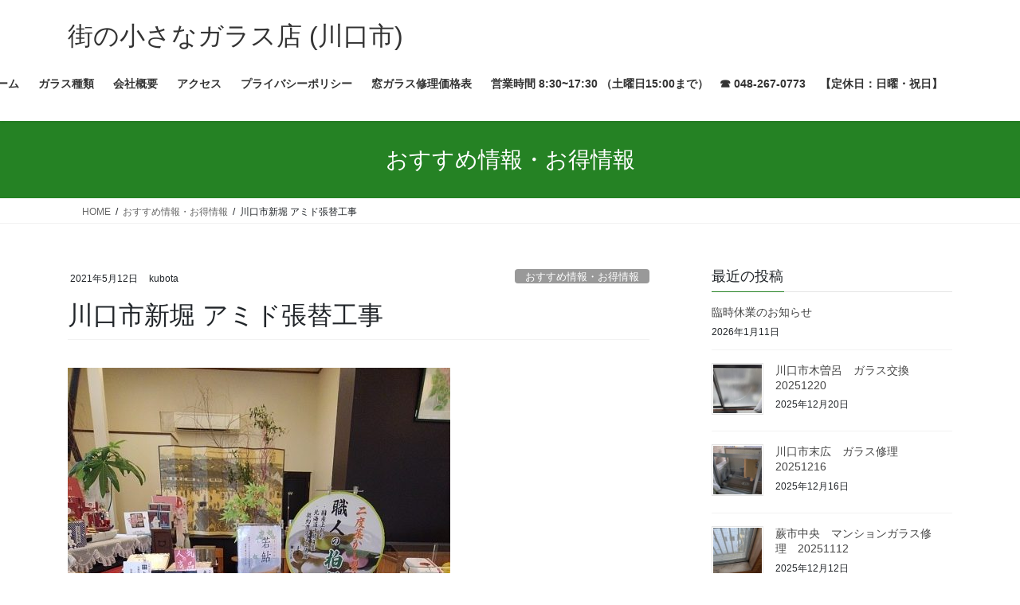

--- FILE ---
content_type: text/html; charset=UTF-8
request_url: https://www.kawaguchi-glass-shop.com/2021/05/12/%E5%B7%9D%E5%8F%A3%E5%B8%82%E6%96%B0%E5%A0%80-%E3%82%A2%E3%83%9F%E3%83%89%E5%BC%B5%E6%9B%BF%E5%B7%A5%E4%BA%8B/
body_size: 17678
content:
<!DOCTYPE html>
<html lang="ja">
<head>
<meta charset="utf-8">
<meta http-equiv="X-UA-Compatible" content="IE=edge">
<meta name="viewport" content="width=device-width, initial-scale=1">
<!-- Google tag (gtag.js) --><script async src="https://www.googletagmanager.com/gtag/js?id=G-CDZFG2LPKC"></script><script>window.dataLayer = window.dataLayer || [];function gtag(){dataLayer.push(arguments);}gtag('js', new Date());gtag('config', 'G-CDZFG2LPKC');gtag('config', 'UA-147953807-1');</script>
<title>川口市新堀 アミド張替工事 | 街の小さなガラス店 (川口市)</title>
<meta name='robots' content='max-image-preview:large' />
<link rel='dns-prefetch' href='//www.googletagmanager.com' />
<link rel='dns-prefetch' href='//pagead2.googlesyndication.com' />
<link rel="alternate" type="application/rss+xml" title="街の小さなガラス店 (川口市) &raquo; フィード" href="https://www.kawaguchi-glass-shop.com/feed/" />
<link rel="alternate" type="application/rss+xml" title="街の小さなガラス店 (川口市) &raquo; コメントフィード" href="https://www.kawaguchi-glass-shop.com/comments/feed/" />
<link rel="alternate" type="application/rss+xml" title="街の小さなガラス店 (川口市) &raquo; 川口市新堀 アミド張替工事 のコメントのフィード" href="https://www.kawaguchi-glass-shop.com/2021/05/12/%e5%b7%9d%e5%8f%a3%e5%b8%82%e6%96%b0%e5%a0%80-%e3%82%a2%e3%83%9f%e3%83%89%e5%bc%b5%e6%9b%bf%e5%b7%a5%e4%ba%8b/feed/" />
<link rel="alternate" title="oEmbed (JSON)" type="application/json+oembed" href="https://www.kawaguchi-glass-shop.com/wp-json/oembed/1.0/embed?url=https%3A%2F%2Fwww.kawaguchi-glass-shop.com%2F2021%2F05%2F12%2F%25e5%25b7%259d%25e5%258f%25a3%25e5%25b8%2582%25e6%2596%25b0%25e5%25a0%2580-%25e3%2582%25a2%25e3%2583%259f%25e3%2583%2589%25e5%25bc%25b5%25e6%259b%25bf%25e5%25b7%25a5%25e4%25ba%258b%2F" />
<link rel="alternate" title="oEmbed (XML)" type="text/xml+oembed" href="https://www.kawaguchi-glass-shop.com/wp-json/oembed/1.0/embed?url=https%3A%2F%2Fwww.kawaguchi-glass-shop.com%2F2021%2F05%2F12%2F%25e5%25b7%259d%25e5%258f%25a3%25e5%25b8%2582%25e6%2596%25b0%25e5%25a0%2580-%25e3%2582%25a2%25e3%2583%259f%25e3%2583%2589%25e5%25bc%25b5%25e6%259b%25bf%25e5%25b7%25a5%25e4%25ba%258b%2F&#038;format=xml" />
<meta name="description" content="川口市新堀でアミド張替工事の依頼がありました。実は数年前に店の改装の際、サッシやシャッター工事でお世話になった和菓子屋さんです。今回は自宅の網戸全て張り替えました。私は前回の工事でお世話になってから、このお店の虜になりことある毎に“六人衆”という どら焼きを買っています。普通のどら焼きとは全く異なり、柔らかくてとても美味しい！これを食べてから、他のどら焼きは食べなくなりました。そうです！　有名な喜田屋さ" /><style id='wp-img-auto-sizes-contain-inline-css' type='text/css'>
img:is([sizes=auto i],[sizes^="auto," i]){contain-intrinsic-size:3000px 1500px}
/*# sourceURL=wp-img-auto-sizes-contain-inline-css */
</style>
<link rel='stylesheet' id='sbi_styles-css' href='https://www.kawaguchi-glass-shop.com/wp-content/plugins/instagram-feed/css/sbi-styles.min.css?ver=6.10.0' type='text/css' media='all' />
<link rel='stylesheet' id='vkExUnit_common_style-css' href='https://www.kawaguchi-glass-shop.com/wp-content/plugins/vk-all-in-one-expansion-unit/assets/css/vkExUnit_style.css?ver=9.113.0.1' type='text/css' media='all' />
<style id='vkExUnit_common_style-inline-css' type='text/css'>
.grecaptcha-badge{bottom: 85px !important;}
:root {--ver_page_top_button_url:url(https://www.kawaguchi-glass-shop.com/wp-content/plugins/vk-all-in-one-expansion-unit/assets/images/to-top-btn-icon.svg);}@font-face {font-weight: normal;font-style: normal;font-family: "vk_sns";src: url("https://www.kawaguchi-glass-shop.com/wp-content/plugins/vk-all-in-one-expansion-unit/inc/sns/icons/fonts/vk_sns.eot?-bq20cj");src: url("https://www.kawaguchi-glass-shop.com/wp-content/plugins/vk-all-in-one-expansion-unit/inc/sns/icons/fonts/vk_sns.eot?#iefix-bq20cj") format("embedded-opentype"),url("https://www.kawaguchi-glass-shop.com/wp-content/plugins/vk-all-in-one-expansion-unit/inc/sns/icons/fonts/vk_sns.woff?-bq20cj") format("woff"),url("https://www.kawaguchi-glass-shop.com/wp-content/plugins/vk-all-in-one-expansion-unit/inc/sns/icons/fonts/vk_sns.ttf?-bq20cj") format("truetype"),url("https://www.kawaguchi-glass-shop.com/wp-content/plugins/vk-all-in-one-expansion-unit/inc/sns/icons/fonts/vk_sns.svg?-bq20cj#vk_sns") format("svg");}
.veu_promotion-alert__content--text {border: 1px solid rgba(0,0,0,0.125);padding: 0.5em 1em;border-radius: var(--vk-size-radius);margin-bottom: var(--vk-margin-block-bottom);font-size: 0.875rem;}/* Alert Content部分に段落タグを入れた場合に最後の段落の余白を0にする */.veu_promotion-alert__content--text p:last-of-type{margin-bottom:0;margin-top: 0;}
/*# sourceURL=vkExUnit_common_style-inline-css */
</style>
<style id='wp-block-library-inline-css' type='text/css'>
:root{--wp-block-synced-color:#7a00df;--wp-block-synced-color--rgb:122,0,223;--wp-bound-block-color:var(--wp-block-synced-color);--wp-editor-canvas-background:#ddd;--wp-admin-theme-color:#007cba;--wp-admin-theme-color--rgb:0,124,186;--wp-admin-theme-color-darker-10:#006ba1;--wp-admin-theme-color-darker-10--rgb:0,107,160.5;--wp-admin-theme-color-darker-20:#005a87;--wp-admin-theme-color-darker-20--rgb:0,90,135;--wp-admin-border-width-focus:2px}@media (min-resolution:192dpi){:root{--wp-admin-border-width-focus:1.5px}}.wp-element-button{cursor:pointer}:root .has-very-light-gray-background-color{background-color:#eee}:root .has-very-dark-gray-background-color{background-color:#313131}:root .has-very-light-gray-color{color:#eee}:root .has-very-dark-gray-color{color:#313131}:root .has-vivid-green-cyan-to-vivid-cyan-blue-gradient-background{background:linear-gradient(135deg,#00d084,#0693e3)}:root .has-purple-crush-gradient-background{background:linear-gradient(135deg,#34e2e4,#4721fb 50%,#ab1dfe)}:root .has-hazy-dawn-gradient-background{background:linear-gradient(135deg,#faaca8,#dad0ec)}:root .has-subdued-olive-gradient-background{background:linear-gradient(135deg,#fafae1,#67a671)}:root .has-atomic-cream-gradient-background{background:linear-gradient(135deg,#fdd79a,#004a59)}:root .has-nightshade-gradient-background{background:linear-gradient(135deg,#330968,#31cdcf)}:root .has-midnight-gradient-background{background:linear-gradient(135deg,#020381,#2874fc)}:root{--wp--preset--font-size--normal:16px;--wp--preset--font-size--huge:42px}.has-regular-font-size{font-size:1em}.has-larger-font-size{font-size:2.625em}.has-normal-font-size{font-size:var(--wp--preset--font-size--normal)}.has-huge-font-size{font-size:var(--wp--preset--font-size--huge)}.has-text-align-center{text-align:center}.has-text-align-left{text-align:left}.has-text-align-right{text-align:right}.has-fit-text{white-space:nowrap!important}#end-resizable-editor-section{display:none}.aligncenter{clear:both}.items-justified-left{justify-content:flex-start}.items-justified-center{justify-content:center}.items-justified-right{justify-content:flex-end}.items-justified-space-between{justify-content:space-between}.screen-reader-text{border:0;clip-path:inset(50%);height:1px;margin:-1px;overflow:hidden;padding:0;position:absolute;width:1px;word-wrap:normal!important}.screen-reader-text:focus{background-color:#ddd;clip-path:none;color:#444;display:block;font-size:1em;height:auto;left:5px;line-height:normal;padding:15px 23px 14px;text-decoration:none;top:5px;width:auto;z-index:100000}html :where(.has-border-color){border-style:solid}html :where([style*=border-top-color]){border-top-style:solid}html :where([style*=border-right-color]){border-right-style:solid}html :where([style*=border-bottom-color]){border-bottom-style:solid}html :where([style*=border-left-color]){border-left-style:solid}html :where([style*=border-width]){border-style:solid}html :where([style*=border-top-width]){border-top-style:solid}html :where([style*=border-right-width]){border-right-style:solid}html :where([style*=border-bottom-width]){border-bottom-style:solid}html :where([style*=border-left-width]){border-left-style:solid}html :where(img[class*=wp-image-]){height:auto;max-width:100%}:where(figure){margin:0 0 1em}html :where(.is-position-sticky){--wp-admin--admin-bar--position-offset:var(--wp-admin--admin-bar--height,0px)}@media screen and (max-width:600px){html :where(.is-position-sticky){--wp-admin--admin-bar--position-offset:0px}}
.vk-cols--reverse{flex-direction:row-reverse}.vk-cols--hasbtn{margin-bottom:0}.vk-cols--hasbtn>.row>.vk_gridColumn_item,.vk-cols--hasbtn>.wp-block-column{position:relative;padding-bottom:3em}.vk-cols--hasbtn>.row>.vk_gridColumn_item>.wp-block-buttons,.vk-cols--hasbtn>.row>.vk_gridColumn_item>.vk_button,.vk-cols--hasbtn>.wp-block-column>.wp-block-buttons,.vk-cols--hasbtn>.wp-block-column>.vk_button{position:absolute;bottom:0;width:100%}.vk-cols--fit.wp-block-columns{gap:0}.vk-cols--fit.wp-block-columns,.vk-cols--fit.wp-block-columns:not(.is-not-stacked-on-mobile){margin-top:0;margin-bottom:0;justify-content:space-between}.vk-cols--fit.wp-block-columns>.wp-block-column *:last-child,.vk-cols--fit.wp-block-columns:not(.is-not-stacked-on-mobile)>.wp-block-column *:last-child{margin-bottom:0}.vk-cols--fit.wp-block-columns>.wp-block-column>.wp-block-cover,.vk-cols--fit.wp-block-columns:not(.is-not-stacked-on-mobile)>.wp-block-column>.wp-block-cover{margin-top:0}.vk-cols--fit.wp-block-columns.has-background,.vk-cols--fit.wp-block-columns:not(.is-not-stacked-on-mobile).has-background{padding:0}@media(max-width: 599px){.vk-cols--fit.wp-block-columns:not(.has-background)>.wp-block-column:not(.has-background),.vk-cols--fit.wp-block-columns:not(.is-not-stacked-on-mobile):not(.has-background)>.wp-block-column:not(.has-background){padding-left:0 !important;padding-right:0 !important}}@media(min-width: 782px){.vk-cols--fit.wp-block-columns .block-editor-block-list__block.wp-block-column:not(:first-child),.vk-cols--fit.wp-block-columns>.wp-block-column:not(:first-child),.vk-cols--fit.wp-block-columns:not(.is-not-stacked-on-mobile) .block-editor-block-list__block.wp-block-column:not(:first-child),.vk-cols--fit.wp-block-columns:not(.is-not-stacked-on-mobile)>.wp-block-column:not(:first-child){margin-left:0}}@media(min-width: 600px)and (max-width: 781px){.vk-cols--fit.wp-block-columns .wp-block-column:nth-child(2n),.vk-cols--fit.wp-block-columns:not(.is-not-stacked-on-mobile) .wp-block-column:nth-child(2n){margin-left:0}.vk-cols--fit.wp-block-columns .wp-block-column:not(:only-child),.vk-cols--fit.wp-block-columns:not(.is-not-stacked-on-mobile) .wp-block-column:not(:only-child){flex-basis:50% !important}}.vk-cols--fit--gap1.wp-block-columns{gap:1px}@media(min-width: 600px)and (max-width: 781px){.vk-cols--fit--gap1.wp-block-columns .wp-block-column:not(:only-child){flex-basis:calc(50% - 1px) !important}}.vk-cols--fit.vk-cols--grid>.block-editor-block-list__block,.vk-cols--fit.vk-cols--grid>.wp-block-column,.vk-cols--fit.vk-cols--grid:not(.is-not-stacked-on-mobile)>.block-editor-block-list__block,.vk-cols--fit.vk-cols--grid:not(.is-not-stacked-on-mobile)>.wp-block-column{flex-basis:50%;box-sizing:border-box}@media(max-width: 599px){.vk-cols--fit.vk-cols--grid.vk-cols--grid--alignfull>.wp-block-column:nth-child(2)>.wp-block-cover,.vk-cols--fit.vk-cols--grid.vk-cols--grid--alignfull>.wp-block-column:nth-child(2)>.vk_outer,.vk-cols--fit.vk-cols--grid:not(.is-not-stacked-on-mobile).vk-cols--grid--alignfull>.wp-block-column:nth-child(2)>.wp-block-cover,.vk-cols--fit.vk-cols--grid:not(.is-not-stacked-on-mobile).vk-cols--grid--alignfull>.wp-block-column:nth-child(2)>.vk_outer{width:100vw;margin-right:calc((100% - 100vw)/2);margin-left:calc((100% - 100vw)/2)}}@media(min-width: 600px){.vk-cols--fit.vk-cols--grid.vk-cols--grid--alignfull>.wp-block-column:nth-child(2)>.wp-block-cover,.vk-cols--fit.vk-cols--grid.vk-cols--grid--alignfull>.wp-block-column:nth-child(2)>.vk_outer,.vk-cols--fit.vk-cols--grid:not(.is-not-stacked-on-mobile).vk-cols--grid--alignfull>.wp-block-column:nth-child(2)>.wp-block-cover,.vk-cols--fit.vk-cols--grid:not(.is-not-stacked-on-mobile).vk-cols--grid--alignfull>.wp-block-column:nth-child(2)>.vk_outer{margin-right:calc(100% - 50vw);width:50vw}}@media(min-width: 600px){.vk-cols--fit.vk-cols--grid.vk-cols--grid--alignfull.vk-cols--reverse>.wp-block-column,.vk-cols--fit.vk-cols--grid:not(.is-not-stacked-on-mobile).vk-cols--grid--alignfull.vk-cols--reverse>.wp-block-column{margin-left:0;margin-right:0}.vk-cols--fit.vk-cols--grid.vk-cols--grid--alignfull.vk-cols--reverse>.wp-block-column:nth-child(2)>.wp-block-cover,.vk-cols--fit.vk-cols--grid.vk-cols--grid--alignfull.vk-cols--reverse>.wp-block-column:nth-child(2)>.vk_outer,.vk-cols--fit.vk-cols--grid:not(.is-not-stacked-on-mobile).vk-cols--grid--alignfull.vk-cols--reverse>.wp-block-column:nth-child(2)>.wp-block-cover,.vk-cols--fit.vk-cols--grid:not(.is-not-stacked-on-mobile).vk-cols--grid--alignfull.vk-cols--reverse>.wp-block-column:nth-child(2)>.vk_outer{margin-left:calc(100% - 50vw)}}.vk-cols--menu h2,.vk-cols--menu h3,.vk-cols--menu h4,.vk-cols--menu h5{margin-bottom:.2em;text-shadow:#000 0 0 10px}.vk-cols--menu h2:first-child,.vk-cols--menu h3:first-child,.vk-cols--menu h4:first-child,.vk-cols--menu h5:first-child{margin-top:0}.vk-cols--menu p{margin-bottom:1rem;text-shadow:#000 0 0 10px}.vk-cols--menu .wp-block-cover__inner-container:last-child{margin-bottom:0}.vk-cols--fitbnrs .wp-block-column .wp-block-cover:hover img{filter:unset}.vk-cols--fitbnrs .wp-block-column .wp-block-cover:hover{background-color:unset}.vk-cols--fitbnrs .wp-block-column .wp-block-cover:hover .wp-block-cover__image-background{filter:unset !important}.vk-cols--fitbnrs .wp-block-cover .wp-block-cover__inner-container{position:absolute;height:100%;width:100%}.vk-cols--fitbnrs .vk_button{height:100%;margin:0}.vk-cols--fitbnrs .vk_button .vk_button_btn,.vk-cols--fitbnrs .vk_button .btn{height:100%;width:100%;border:none;box-shadow:none;background-color:unset !important;transition:unset}.vk-cols--fitbnrs .vk_button .vk_button_btn:hover,.vk-cols--fitbnrs .vk_button .btn:hover{transition:unset}.vk-cols--fitbnrs .vk_button .vk_button_btn:after,.vk-cols--fitbnrs .vk_button .btn:after{border:none}.vk-cols--fitbnrs .vk_button .vk_button_link_txt{width:100%;position:absolute;top:50%;left:50%;transform:translateY(-50%) translateX(-50%);font-size:2rem;text-shadow:#000 0 0 10px}.vk-cols--fitbnrs .vk_button .vk_button_link_subCaption{width:100%;position:absolute;top:calc(50% + 2.2em);left:50%;transform:translateY(-50%) translateX(-50%);text-shadow:#000 0 0 10px}@media(min-width: 992px){.vk-cols--media.wp-block-columns{gap:3rem}}.vk-fit-map figure{margin-bottom:0}.vk-fit-map iframe{position:relative;margin-bottom:0;display:block;max-height:400px;width:100vw}.vk-fit-map:is(.alignfull,.alignwide) div{max-width:100%}.vk-table--th--width25 :where(tr>*:first-child){width:25%}.vk-table--th--width30 :where(tr>*:first-child){width:30%}.vk-table--th--width35 :where(tr>*:first-child){width:35%}.vk-table--th--width40 :where(tr>*:first-child){width:40%}.vk-table--th--bg-bright :where(tr>*:first-child){background-color:var(--wp--preset--color--bg-secondary, rgba(0, 0, 0, 0.05))}@media(max-width: 599px){.vk-table--mobile-block :is(th,td){width:100%;display:block}.vk-table--mobile-block.wp-block-table table :is(th,td){border-top:none}}.vk-table--width--th25 :where(tr>*:first-child){width:25%}.vk-table--width--th30 :where(tr>*:first-child){width:30%}.vk-table--width--th35 :where(tr>*:first-child){width:35%}.vk-table--width--th40 :where(tr>*:first-child){width:40%}.no-margin{margin:0}@media(max-width: 599px){.wp-block-image.vk-aligncenter--mobile>.alignright{float:none;margin-left:auto;margin-right:auto}.vk-no-padding-horizontal--mobile{padding-left:0 !important;padding-right:0 !important}}
/* VK Color Palettes */

/*# sourceURL=wp-block-library-inline-css */
</style><style id='wp-block-image-inline-css' type='text/css'>
.wp-block-image>a,.wp-block-image>figure>a{display:inline-block}.wp-block-image img{box-sizing:border-box;height:auto;max-width:100%;vertical-align:bottom}@media not (prefers-reduced-motion){.wp-block-image img.hide{visibility:hidden}.wp-block-image img.show{animation:show-content-image .4s}}.wp-block-image[style*=border-radius] img,.wp-block-image[style*=border-radius]>a{border-radius:inherit}.wp-block-image.has-custom-border img{box-sizing:border-box}.wp-block-image.aligncenter{text-align:center}.wp-block-image.alignfull>a,.wp-block-image.alignwide>a{width:100%}.wp-block-image.alignfull img,.wp-block-image.alignwide img{height:auto;width:100%}.wp-block-image .aligncenter,.wp-block-image .alignleft,.wp-block-image .alignright,.wp-block-image.aligncenter,.wp-block-image.alignleft,.wp-block-image.alignright{display:table}.wp-block-image .aligncenter>figcaption,.wp-block-image .alignleft>figcaption,.wp-block-image .alignright>figcaption,.wp-block-image.aligncenter>figcaption,.wp-block-image.alignleft>figcaption,.wp-block-image.alignright>figcaption{caption-side:bottom;display:table-caption}.wp-block-image .alignleft{float:left;margin:.5em 1em .5em 0}.wp-block-image .alignright{float:right;margin:.5em 0 .5em 1em}.wp-block-image .aligncenter{margin-left:auto;margin-right:auto}.wp-block-image :where(figcaption){margin-bottom:1em;margin-top:.5em}.wp-block-image.is-style-circle-mask img{border-radius:9999px}@supports ((-webkit-mask-image:none) or (mask-image:none)) or (-webkit-mask-image:none){.wp-block-image.is-style-circle-mask img{border-radius:0;-webkit-mask-image:url('data:image/svg+xml;utf8,<svg viewBox="0 0 100 100" xmlns="http://www.w3.org/2000/svg"><circle cx="50" cy="50" r="50"/></svg>');mask-image:url('data:image/svg+xml;utf8,<svg viewBox="0 0 100 100" xmlns="http://www.w3.org/2000/svg"><circle cx="50" cy="50" r="50"/></svg>');mask-mode:alpha;-webkit-mask-position:center;mask-position:center;-webkit-mask-repeat:no-repeat;mask-repeat:no-repeat;-webkit-mask-size:contain;mask-size:contain}}:root :where(.wp-block-image.is-style-rounded img,.wp-block-image .is-style-rounded img){border-radius:9999px}.wp-block-image figure{margin:0}.wp-lightbox-container{display:flex;flex-direction:column;position:relative}.wp-lightbox-container img{cursor:zoom-in}.wp-lightbox-container img:hover+button{opacity:1}.wp-lightbox-container button{align-items:center;backdrop-filter:blur(16px) saturate(180%);background-color:#5a5a5a40;border:none;border-radius:4px;cursor:zoom-in;display:flex;height:20px;justify-content:center;opacity:0;padding:0;position:absolute;right:16px;text-align:center;top:16px;width:20px;z-index:100}@media not (prefers-reduced-motion){.wp-lightbox-container button{transition:opacity .2s ease}}.wp-lightbox-container button:focus-visible{outline:3px auto #5a5a5a40;outline:3px auto -webkit-focus-ring-color;outline-offset:3px}.wp-lightbox-container button:hover{cursor:pointer;opacity:1}.wp-lightbox-container button:focus{opacity:1}.wp-lightbox-container button:focus,.wp-lightbox-container button:hover,.wp-lightbox-container button:not(:hover):not(:active):not(.has-background){background-color:#5a5a5a40;border:none}.wp-lightbox-overlay{box-sizing:border-box;cursor:zoom-out;height:100vh;left:0;overflow:hidden;position:fixed;top:0;visibility:hidden;width:100%;z-index:100000}.wp-lightbox-overlay .close-button{align-items:center;cursor:pointer;display:flex;justify-content:center;min-height:40px;min-width:40px;padding:0;position:absolute;right:calc(env(safe-area-inset-right) + 16px);top:calc(env(safe-area-inset-top) + 16px);z-index:5000000}.wp-lightbox-overlay .close-button:focus,.wp-lightbox-overlay .close-button:hover,.wp-lightbox-overlay .close-button:not(:hover):not(:active):not(.has-background){background:none;border:none}.wp-lightbox-overlay .lightbox-image-container{height:var(--wp--lightbox-container-height);left:50%;overflow:hidden;position:absolute;top:50%;transform:translate(-50%,-50%);transform-origin:top left;width:var(--wp--lightbox-container-width);z-index:9999999999}.wp-lightbox-overlay .wp-block-image{align-items:center;box-sizing:border-box;display:flex;height:100%;justify-content:center;margin:0;position:relative;transform-origin:0 0;width:100%;z-index:3000000}.wp-lightbox-overlay .wp-block-image img{height:var(--wp--lightbox-image-height);min-height:var(--wp--lightbox-image-height);min-width:var(--wp--lightbox-image-width);width:var(--wp--lightbox-image-width)}.wp-lightbox-overlay .wp-block-image figcaption{display:none}.wp-lightbox-overlay button{background:none;border:none}.wp-lightbox-overlay .scrim{background-color:#fff;height:100%;opacity:.9;position:absolute;width:100%;z-index:2000000}.wp-lightbox-overlay.active{visibility:visible}@media not (prefers-reduced-motion){.wp-lightbox-overlay.active{animation:turn-on-visibility .25s both}.wp-lightbox-overlay.active img{animation:turn-on-visibility .35s both}.wp-lightbox-overlay.show-closing-animation:not(.active){animation:turn-off-visibility .35s both}.wp-lightbox-overlay.show-closing-animation:not(.active) img{animation:turn-off-visibility .25s both}.wp-lightbox-overlay.zoom.active{animation:none;opacity:1;visibility:visible}.wp-lightbox-overlay.zoom.active .lightbox-image-container{animation:lightbox-zoom-in .4s}.wp-lightbox-overlay.zoom.active .lightbox-image-container img{animation:none}.wp-lightbox-overlay.zoom.active .scrim{animation:turn-on-visibility .4s forwards}.wp-lightbox-overlay.zoom.show-closing-animation:not(.active){animation:none}.wp-lightbox-overlay.zoom.show-closing-animation:not(.active) .lightbox-image-container{animation:lightbox-zoom-out .4s}.wp-lightbox-overlay.zoom.show-closing-animation:not(.active) .lightbox-image-container img{animation:none}.wp-lightbox-overlay.zoom.show-closing-animation:not(.active) .scrim{animation:turn-off-visibility .4s forwards}}@keyframes show-content-image{0%{visibility:hidden}99%{visibility:hidden}to{visibility:visible}}@keyframes turn-on-visibility{0%{opacity:0}to{opacity:1}}@keyframes turn-off-visibility{0%{opacity:1;visibility:visible}99%{opacity:0;visibility:visible}to{opacity:0;visibility:hidden}}@keyframes lightbox-zoom-in{0%{transform:translate(calc((-100vw + var(--wp--lightbox-scrollbar-width))/2 + var(--wp--lightbox-initial-left-position)),calc(-50vh + var(--wp--lightbox-initial-top-position))) scale(var(--wp--lightbox-scale))}to{transform:translate(-50%,-50%) scale(1)}}@keyframes lightbox-zoom-out{0%{transform:translate(-50%,-50%) scale(1);visibility:visible}99%{visibility:visible}to{transform:translate(calc((-100vw + var(--wp--lightbox-scrollbar-width))/2 + var(--wp--lightbox-initial-left-position)),calc(-50vh + var(--wp--lightbox-initial-top-position))) scale(var(--wp--lightbox-scale));visibility:hidden}}
/*# sourceURL=https://www.kawaguchi-glass-shop.com/wp-includes/blocks/image/style.min.css */
</style>
<style id='wp-block-paragraph-inline-css' type='text/css'>
.is-small-text{font-size:.875em}.is-regular-text{font-size:1em}.is-large-text{font-size:2.25em}.is-larger-text{font-size:3em}.has-drop-cap:not(:focus):first-letter{float:left;font-size:8.4em;font-style:normal;font-weight:100;line-height:.68;margin:.05em .1em 0 0;text-transform:uppercase}body.rtl .has-drop-cap:not(:focus):first-letter{float:none;margin-left:.1em}p.has-drop-cap.has-background{overflow:hidden}:root :where(p.has-background){padding:1.25em 2.375em}:where(p.has-text-color:not(.has-link-color)) a{color:inherit}p.has-text-align-left[style*="writing-mode:vertical-lr"],p.has-text-align-right[style*="writing-mode:vertical-rl"]{rotate:180deg}
/*# sourceURL=https://www.kawaguchi-glass-shop.com/wp-includes/blocks/paragraph/style.min.css */
</style>
<style id='global-styles-inline-css' type='text/css'>
:root{--wp--preset--aspect-ratio--square: 1;--wp--preset--aspect-ratio--4-3: 4/3;--wp--preset--aspect-ratio--3-4: 3/4;--wp--preset--aspect-ratio--3-2: 3/2;--wp--preset--aspect-ratio--2-3: 2/3;--wp--preset--aspect-ratio--16-9: 16/9;--wp--preset--aspect-ratio--9-16: 9/16;--wp--preset--color--black: #000000;--wp--preset--color--cyan-bluish-gray: #abb8c3;--wp--preset--color--white: #ffffff;--wp--preset--color--pale-pink: #f78da7;--wp--preset--color--vivid-red: #cf2e2e;--wp--preset--color--luminous-vivid-orange: #ff6900;--wp--preset--color--luminous-vivid-amber: #fcb900;--wp--preset--color--light-green-cyan: #7bdcb5;--wp--preset--color--vivid-green-cyan: #00d084;--wp--preset--color--pale-cyan-blue: #8ed1fc;--wp--preset--color--vivid-cyan-blue: #0693e3;--wp--preset--color--vivid-purple: #9b51e0;--wp--preset--gradient--vivid-cyan-blue-to-vivid-purple: linear-gradient(135deg,rgb(6,147,227) 0%,rgb(155,81,224) 100%);--wp--preset--gradient--light-green-cyan-to-vivid-green-cyan: linear-gradient(135deg,rgb(122,220,180) 0%,rgb(0,208,130) 100%);--wp--preset--gradient--luminous-vivid-amber-to-luminous-vivid-orange: linear-gradient(135deg,rgb(252,185,0) 0%,rgb(255,105,0) 100%);--wp--preset--gradient--luminous-vivid-orange-to-vivid-red: linear-gradient(135deg,rgb(255,105,0) 0%,rgb(207,46,46) 100%);--wp--preset--gradient--very-light-gray-to-cyan-bluish-gray: linear-gradient(135deg,rgb(238,238,238) 0%,rgb(169,184,195) 100%);--wp--preset--gradient--cool-to-warm-spectrum: linear-gradient(135deg,rgb(74,234,220) 0%,rgb(151,120,209) 20%,rgb(207,42,186) 40%,rgb(238,44,130) 60%,rgb(251,105,98) 80%,rgb(254,248,76) 100%);--wp--preset--gradient--blush-light-purple: linear-gradient(135deg,rgb(255,206,236) 0%,rgb(152,150,240) 100%);--wp--preset--gradient--blush-bordeaux: linear-gradient(135deg,rgb(254,205,165) 0%,rgb(254,45,45) 50%,rgb(107,0,62) 100%);--wp--preset--gradient--luminous-dusk: linear-gradient(135deg,rgb(255,203,112) 0%,rgb(199,81,192) 50%,rgb(65,88,208) 100%);--wp--preset--gradient--pale-ocean: linear-gradient(135deg,rgb(255,245,203) 0%,rgb(182,227,212) 50%,rgb(51,167,181) 100%);--wp--preset--gradient--electric-grass: linear-gradient(135deg,rgb(202,248,128) 0%,rgb(113,206,126) 100%);--wp--preset--gradient--midnight: linear-gradient(135deg,rgb(2,3,129) 0%,rgb(40,116,252) 100%);--wp--preset--font-size--small: 13px;--wp--preset--font-size--medium: 20px;--wp--preset--font-size--large: 36px;--wp--preset--font-size--x-large: 42px;--wp--preset--spacing--20: 0.44rem;--wp--preset--spacing--30: 0.67rem;--wp--preset--spacing--40: 1rem;--wp--preset--spacing--50: 1.5rem;--wp--preset--spacing--60: 2.25rem;--wp--preset--spacing--70: 3.38rem;--wp--preset--spacing--80: 5.06rem;--wp--preset--shadow--natural: 6px 6px 9px rgba(0, 0, 0, 0.2);--wp--preset--shadow--deep: 12px 12px 50px rgba(0, 0, 0, 0.4);--wp--preset--shadow--sharp: 6px 6px 0px rgba(0, 0, 0, 0.2);--wp--preset--shadow--outlined: 6px 6px 0px -3px rgb(255, 255, 255), 6px 6px rgb(0, 0, 0);--wp--preset--shadow--crisp: 6px 6px 0px rgb(0, 0, 0);}:where(.is-layout-flex){gap: 0.5em;}:where(.is-layout-grid){gap: 0.5em;}body .is-layout-flex{display: flex;}.is-layout-flex{flex-wrap: wrap;align-items: center;}.is-layout-flex > :is(*, div){margin: 0;}body .is-layout-grid{display: grid;}.is-layout-grid > :is(*, div){margin: 0;}:where(.wp-block-columns.is-layout-flex){gap: 2em;}:where(.wp-block-columns.is-layout-grid){gap: 2em;}:where(.wp-block-post-template.is-layout-flex){gap: 1.25em;}:where(.wp-block-post-template.is-layout-grid){gap: 1.25em;}.has-black-color{color: var(--wp--preset--color--black) !important;}.has-cyan-bluish-gray-color{color: var(--wp--preset--color--cyan-bluish-gray) !important;}.has-white-color{color: var(--wp--preset--color--white) !important;}.has-pale-pink-color{color: var(--wp--preset--color--pale-pink) !important;}.has-vivid-red-color{color: var(--wp--preset--color--vivid-red) !important;}.has-luminous-vivid-orange-color{color: var(--wp--preset--color--luminous-vivid-orange) !important;}.has-luminous-vivid-amber-color{color: var(--wp--preset--color--luminous-vivid-amber) !important;}.has-light-green-cyan-color{color: var(--wp--preset--color--light-green-cyan) !important;}.has-vivid-green-cyan-color{color: var(--wp--preset--color--vivid-green-cyan) !important;}.has-pale-cyan-blue-color{color: var(--wp--preset--color--pale-cyan-blue) !important;}.has-vivid-cyan-blue-color{color: var(--wp--preset--color--vivid-cyan-blue) !important;}.has-vivid-purple-color{color: var(--wp--preset--color--vivid-purple) !important;}.has-black-background-color{background-color: var(--wp--preset--color--black) !important;}.has-cyan-bluish-gray-background-color{background-color: var(--wp--preset--color--cyan-bluish-gray) !important;}.has-white-background-color{background-color: var(--wp--preset--color--white) !important;}.has-pale-pink-background-color{background-color: var(--wp--preset--color--pale-pink) !important;}.has-vivid-red-background-color{background-color: var(--wp--preset--color--vivid-red) !important;}.has-luminous-vivid-orange-background-color{background-color: var(--wp--preset--color--luminous-vivid-orange) !important;}.has-luminous-vivid-amber-background-color{background-color: var(--wp--preset--color--luminous-vivid-amber) !important;}.has-light-green-cyan-background-color{background-color: var(--wp--preset--color--light-green-cyan) !important;}.has-vivid-green-cyan-background-color{background-color: var(--wp--preset--color--vivid-green-cyan) !important;}.has-pale-cyan-blue-background-color{background-color: var(--wp--preset--color--pale-cyan-blue) !important;}.has-vivid-cyan-blue-background-color{background-color: var(--wp--preset--color--vivid-cyan-blue) !important;}.has-vivid-purple-background-color{background-color: var(--wp--preset--color--vivid-purple) !important;}.has-black-border-color{border-color: var(--wp--preset--color--black) !important;}.has-cyan-bluish-gray-border-color{border-color: var(--wp--preset--color--cyan-bluish-gray) !important;}.has-white-border-color{border-color: var(--wp--preset--color--white) !important;}.has-pale-pink-border-color{border-color: var(--wp--preset--color--pale-pink) !important;}.has-vivid-red-border-color{border-color: var(--wp--preset--color--vivid-red) !important;}.has-luminous-vivid-orange-border-color{border-color: var(--wp--preset--color--luminous-vivid-orange) !important;}.has-luminous-vivid-amber-border-color{border-color: var(--wp--preset--color--luminous-vivid-amber) !important;}.has-light-green-cyan-border-color{border-color: var(--wp--preset--color--light-green-cyan) !important;}.has-vivid-green-cyan-border-color{border-color: var(--wp--preset--color--vivid-green-cyan) !important;}.has-pale-cyan-blue-border-color{border-color: var(--wp--preset--color--pale-cyan-blue) !important;}.has-vivid-cyan-blue-border-color{border-color: var(--wp--preset--color--vivid-cyan-blue) !important;}.has-vivid-purple-border-color{border-color: var(--wp--preset--color--vivid-purple) !important;}.has-vivid-cyan-blue-to-vivid-purple-gradient-background{background: var(--wp--preset--gradient--vivid-cyan-blue-to-vivid-purple) !important;}.has-light-green-cyan-to-vivid-green-cyan-gradient-background{background: var(--wp--preset--gradient--light-green-cyan-to-vivid-green-cyan) !important;}.has-luminous-vivid-amber-to-luminous-vivid-orange-gradient-background{background: var(--wp--preset--gradient--luminous-vivid-amber-to-luminous-vivid-orange) !important;}.has-luminous-vivid-orange-to-vivid-red-gradient-background{background: var(--wp--preset--gradient--luminous-vivid-orange-to-vivid-red) !important;}.has-very-light-gray-to-cyan-bluish-gray-gradient-background{background: var(--wp--preset--gradient--very-light-gray-to-cyan-bluish-gray) !important;}.has-cool-to-warm-spectrum-gradient-background{background: var(--wp--preset--gradient--cool-to-warm-spectrum) !important;}.has-blush-light-purple-gradient-background{background: var(--wp--preset--gradient--blush-light-purple) !important;}.has-blush-bordeaux-gradient-background{background: var(--wp--preset--gradient--blush-bordeaux) !important;}.has-luminous-dusk-gradient-background{background: var(--wp--preset--gradient--luminous-dusk) !important;}.has-pale-ocean-gradient-background{background: var(--wp--preset--gradient--pale-ocean) !important;}.has-electric-grass-gradient-background{background: var(--wp--preset--gradient--electric-grass) !important;}.has-midnight-gradient-background{background: var(--wp--preset--gradient--midnight) !important;}.has-small-font-size{font-size: var(--wp--preset--font-size--small) !important;}.has-medium-font-size{font-size: var(--wp--preset--font-size--medium) !important;}.has-large-font-size{font-size: var(--wp--preset--font-size--large) !important;}.has-x-large-font-size{font-size: var(--wp--preset--font-size--x-large) !important;}
/*# sourceURL=global-styles-inline-css */
</style>

<style id='classic-theme-styles-inline-css' type='text/css'>
/*! This file is auto-generated */
.wp-block-button__link{color:#fff;background-color:#32373c;border-radius:9999px;box-shadow:none;text-decoration:none;padding:calc(.667em + 2px) calc(1.333em + 2px);font-size:1.125em}.wp-block-file__button{background:#32373c;color:#fff;text-decoration:none}
/*# sourceURL=/wp-includes/css/classic-themes.min.css */
</style>
<link rel='stylesheet' id='toc-screen-css' href='https://www.kawaguchi-glass-shop.com/wp-content/plugins/table-of-contents-plus/screen.min.css?ver=2411.1' type='text/css' media='all' />
<link rel='stylesheet' id='vk-swiper-style-css' href='https://www.kawaguchi-glass-shop.com/wp-content/plugins/vk-blocks/vendor/vektor-inc/vk-swiper/src/assets/css/swiper-bundle.min.css?ver=11.0.2' type='text/css' media='all' />
<link rel='stylesheet' id='bootstrap-4-style-css' href='https://www.kawaguchi-glass-shop.com/wp-content/themes/lightning/_g2/library/bootstrap-4/css/bootstrap.min.css?ver=4.5.0' type='text/css' media='all' />
<link rel='stylesheet' id='lightning-common-style-css' href='https://www.kawaguchi-glass-shop.com/wp-content/themes/lightning/_g2/assets/css/common.css?ver=15.33.1' type='text/css' media='all' />
<style id='lightning-common-style-inline-css' type='text/css'>
/* vk-mobile-nav */:root {--vk-mobile-nav-menu-btn-bg-src: url("https://www.kawaguchi-glass-shop.com/wp-content/themes/lightning/_g2/inc/vk-mobile-nav/package/images/vk-menu-btn-black.svg");--vk-mobile-nav-menu-btn-close-bg-src: url("https://www.kawaguchi-glass-shop.com/wp-content/themes/lightning/_g2/inc/vk-mobile-nav/package/images/vk-menu-close-black.svg");--vk-menu-acc-icon-open-black-bg-src: url("https://www.kawaguchi-glass-shop.com/wp-content/themes/lightning/_g2/inc/vk-mobile-nav/package/images/vk-menu-acc-icon-open-black.svg");--vk-menu-acc-icon-open-white-bg-src: url("https://www.kawaguchi-glass-shop.com/wp-content/themes/lightning/_g2/inc/vk-mobile-nav/package/images/vk-menu-acc-icon-open-white.svg");--vk-menu-acc-icon-close-black-bg-src: url("https://www.kawaguchi-glass-shop.com/wp-content/themes/lightning/_g2/inc/vk-mobile-nav/package/images/vk-menu-close-black.svg");--vk-menu-acc-icon-close-white-bg-src: url("https://www.kawaguchi-glass-shop.com/wp-content/themes/lightning/_g2/inc/vk-mobile-nav/package/images/vk-menu-close-white.svg");}
/*# sourceURL=lightning-common-style-inline-css */
</style>
<link rel='stylesheet' id='lightning-design-style-css' href='https://www.kawaguchi-glass-shop.com/wp-content/themes/lightning/_g2/design-skin/origin2/css/style.css?ver=15.33.1' type='text/css' media='all' />
<style id='lightning-design-style-inline-css' type='text/css'>
:root {--color-key:#258224;--wp--preset--color--vk-color-primary:#258224;--color-key-dark:#2e6da4;}
/* ltg common custom */:root {--vk-menu-acc-btn-border-color:#333;--vk-color-primary:#258224;--vk-color-primary-dark:#1f6f1f;--vk-color-primary-vivid:#298f28;--color-key:#258224;--wp--preset--color--vk-color-primary:#258224;--color-key-dark:#1f6f1f;}.veu_color_txt_key { color:#1f6f1f ; }.veu_color_bg_key { background-color:#1f6f1f ; }.veu_color_border_key { border-color:#1f6f1f ; }.btn-default { border-color:#258224;color:#258224;}.btn-default:focus,.btn-default:hover { border-color:#258224;background-color: #258224; }.wp-block-search__button,.btn-primary { background-color:#258224;border-color:#1f6f1f; }.wp-block-search__button:focus,.wp-block-search__button:hover,.btn-primary:not(:disabled):not(.disabled):active,.btn-primary:focus,.btn-primary:hover { background-color:#1f6f1f;border-color:#258224; }.btn-outline-primary { color : #258224 ; border-color:#258224; }.btn-outline-primary:not(:disabled):not(.disabled):active,.btn-outline-primary:focus,.btn-outline-primary:hover { color : #fff; background-color:#258224;border-color:#1f6f1f; }a { color:#337ab7; }
.tagcloud a:before { font-family: "Font Awesome 7 Free";content: "\f02b";font-weight: bold; }
.media .media-body .media-heading a:hover { color:#258224; }@media (min-width: 768px){.gMenu > li:before,.gMenu > li.menu-item-has-children::after { border-bottom-color:#1f6f1f }.gMenu li li { background-color:#1f6f1f }.gMenu li li a:hover { background-color:#258224; }} /* @media (min-width: 768px) */.page-header { background-color:#258224; }h2,.mainSection-title { border-top-color:#258224; }h3:after,.subSection-title:after { border-bottom-color:#258224; }ul.page-numbers li span.page-numbers.current,.page-link dl .post-page-numbers.current { background-color:#258224; }.pager li > a { border-color:#258224;color:#258224;}.pager li > a:hover { background-color:#258224;color:#fff;}.siteFooter { border-top-color:#258224; }dt { border-left-color:#258224; }:root {--g_nav_main_acc_icon_open_url:url(https://www.kawaguchi-glass-shop.com/wp-content/themes/lightning/_g2/inc/vk-mobile-nav/package/images/vk-menu-acc-icon-open-black.svg);--g_nav_main_acc_icon_close_url: url(https://www.kawaguchi-glass-shop.com/wp-content/themes/lightning/_g2/inc/vk-mobile-nav/package/images/vk-menu-close-black.svg);--g_nav_sub_acc_icon_open_url: url(https://www.kawaguchi-glass-shop.com/wp-content/themes/lightning/_g2/inc/vk-mobile-nav/package/images/vk-menu-acc-icon-open-white.svg);--g_nav_sub_acc_icon_close_url: url(https://www.kawaguchi-glass-shop.com/wp-content/themes/lightning/_g2/inc/vk-mobile-nav/package/images/vk-menu-close-white.svg);}
/*# sourceURL=lightning-design-style-inline-css */
</style>
<link rel='stylesheet' id='veu-cta-css' href='https://www.kawaguchi-glass-shop.com/wp-content/plugins/vk-all-in-one-expansion-unit/inc/call-to-action/package/assets/css/style.css?ver=9.113.0.1' type='text/css' media='all' />
<link rel='stylesheet' id='vk-blocks-build-css-css' href='https://www.kawaguchi-glass-shop.com/wp-content/plugins/vk-blocks/build/block-build.css?ver=1.115.2.1' type='text/css' media='all' />
<style id='vk-blocks-build-css-inline-css' type='text/css'>

	:root {
		--vk_image-mask-circle: url(https://www.kawaguchi-glass-shop.com/wp-content/plugins/vk-blocks/inc/vk-blocks/images/circle.svg);
		--vk_image-mask-wave01: url(https://www.kawaguchi-glass-shop.com/wp-content/plugins/vk-blocks/inc/vk-blocks/images/wave01.svg);
		--vk_image-mask-wave02: url(https://www.kawaguchi-glass-shop.com/wp-content/plugins/vk-blocks/inc/vk-blocks/images/wave02.svg);
		--vk_image-mask-wave03: url(https://www.kawaguchi-glass-shop.com/wp-content/plugins/vk-blocks/inc/vk-blocks/images/wave03.svg);
		--vk_image-mask-wave04: url(https://www.kawaguchi-glass-shop.com/wp-content/plugins/vk-blocks/inc/vk-blocks/images/wave04.svg);
	}
	

	:root {

		--vk-balloon-border-width:1px;

		--vk-balloon-speech-offset:-12px;
	}
	

	:root {
		--vk_flow-arrow: url(https://www.kawaguchi-glass-shop.com/wp-content/plugins/vk-blocks/inc/vk-blocks/images/arrow_bottom.svg);
	}
	
/*# sourceURL=vk-blocks-build-css-inline-css */
</style>
<link rel='stylesheet' id='lightning-theme-style-css' href='https://www.kawaguchi-glass-shop.com/wp-content/themes/lightning/style.css?ver=15.33.1' type='text/css' media='all' />
<style id='lightning-theme-style-inline-css' type='text/css'>

			.prBlock_icon_outer { border:1px solid #258224; }
			.prBlock_icon { color:#258224; }
		
/*# sourceURL=lightning-theme-style-inline-css */
</style>
<link rel='stylesheet' id='vk-font-awesome-css' href='https://www.kawaguchi-glass-shop.com/wp-content/themes/lightning/vendor/vektor-inc/font-awesome-versions/src/font-awesome/css/all.min.css?ver=7.1.0' type='text/css' media='all' />
<script type="text/javascript" src="https://www.kawaguchi-glass-shop.com/wp-includes/js/jquery/jquery.min.js?ver=3.7.1" id="jquery-core-js"></script>
<script type="text/javascript" src="https://www.kawaguchi-glass-shop.com/wp-includes/js/jquery/jquery-migrate.min.js?ver=3.4.1" id="jquery-migrate-js"></script>

<!-- Site Kit によって追加された Google タグ（gtag.js）スニペット -->
<!-- Google アナリティクス スニペット (Site Kit が追加) -->
<script type="text/javascript" src="https://www.googletagmanager.com/gtag/js?id=G-CDZFG2LPKC" id="google_gtagjs-js" async></script>
<script type="text/javascript" id="google_gtagjs-js-after">
/* <![CDATA[ */
window.dataLayer = window.dataLayer || [];function gtag(){dataLayer.push(arguments);}
gtag("set","linker",{"domains":["www.kawaguchi-glass-shop.com"]});
gtag("js", new Date());
gtag("set", "developer_id.dZTNiMT", true);
gtag("config", "G-CDZFG2LPKC");
//# sourceURL=google_gtagjs-js-after
/* ]]> */
</script>
<link rel="https://api.w.org/" href="https://www.kawaguchi-glass-shop.com/wp-json/" /><link rel="alternate" title="JSON" type="application/json" href="https://www.kawaguchi-glass-shop.com/wp-json/wp/v2/posts/555" /><link rel="EditURI" type="application/rsd+xml" title="RSD" href="https://www.kawaguchi-glass-shop.com/xmlrpc.php?rsd" />
<meta name="generator" content="WordPress 6.9" />
<link rel="canonical" href="https://www.kawaguchi-glass-shop.com/2021/05/12/%e5%b7%9d%e5%8f%a3%e5%b8%82%e6%96%b0%e5%a0%80-%e3%82%a2%e3%83%9f%e3%83%89%e5%bc%b5%e6%9b%bf%e5%b7%a5%e4%ba%8b/" />
<link rel='shortlink' href='https://www.kawaguchi-glass-shop.com/?p=555' />
<meta name="generator" content="Site Kit by Google 1.170.0" /><script type="application/ld+json">
{
    "@context": "https://schema.org",
    "@type": "BreadcrumbList",
    "itemListElement": [
        {
            "@type": "ListItem",
            "position": 1,
            "name": "HOME",
            "item": "https://www.kawaguchi-glass-shop.com"
        },
        {
            "@type": "ListItem",
            "position": 2,
            "name": "おすすめ情報・お得情報",
            "item": "https://www.kawaguchi-glass-shop.com/category/%e3%81%8a%e3%81%99%e3%81%99%e3%82%81%e6%83%85%e5%a0%b1%e3%83%bb%e3%81%8a%e5%be%97%e6%83%85%e5%a0%b1/"
        },
        {
            "@type": "ListItem",
            "position": 3,
            "name": "川口市新堀 アミド張替工事"
        }
    ]
}</script><style id="lightning-color-custom-for-plugins" type="text/css">/* ltg theme common */.color_key_bg,.color_key_bg_hover:hover{background-color: #258224;}.color_key_txt,.color_key_txt_hover:hover{color: #258224;}.color_key_border,.color_key_border_hover:hover{border-color: #258224;}.color_key_dark_bg,.color_key_dark_bg_hover:hover{background-color: #2e6da4;}.color_key_dark_txt,.color_key_dark_txt_hover:hover{color: #2e6da4;}.color_key_dark_border,.color_key_dark_border_hover:hover{border-color: #2e6da4;}</style>
<!-- Site Kit が追加した Google AdSense メタタグ -->
<meta name="google-adsense-platform-account" content="ca-host-pub-2644536267352236">
<meta name="google-adsense-platform-domain" content="sitekit.withgoogle.com">
<!-- Site Kit が追加した End Google AdSense メタタグ -->

<!-- Google AdSense スニペット (Site Kit が追加) -->
<script type="text/javascript" async="async" src="https://pagead2.googlesyndication.com/pagead/js/adsbygoogle.js?client=ca-pub-5009333069294972&amp;host=ca-host-pub-2644536267352236" crossorigin="anonymous"></script>

<!-- (ここまで) Google AdSense スニペット (Site Kit が追加) -->
<!-- [ VK All in One Expansion Unit Article Structure Data ] --><script type="application/ld+json">{"@context":"https://schema.org/","@type":"Article","headline":"川口市新堀 アミド張替工事","image":"https://www.kawaguchi-glass-shop.com/wp-content/uploads/2021/05/KIMG4153-320x180.jpg","datePublished":"2021-05-12T18:25:18+09:00","dateModified":"2021-05-13T17:06:58+09:00","author":{"@type":"","name":"kubota","url":"https://www.kawaguchi-glass-shop.com/","sameAs":""}}</script><!-- [ / VK All in One Expansion Unit Article Structure Data ] -->
</head>
<body class="wp-singular post-template-default single single-post postid-555 single-format-standard wp-theme-lightning vk-blocks fa_v7_css post-name-%e5%b7%9d%e5%8f%a3%e5%b8%82%e6%96%b0%e5%a0%80-%e3%82%a2%e3%83%9f%e3%83%89%e5%bc%b5%e6%9b%bf%e5%b7%a5%e4%ba%8b category-%e3%81%8a%e3%81%99%e3%81%99%e3%82%81%e6%83%85%e5%a0%b1%e3%83%bb%e3%81%8a%e5%be%97%e6%83%85%e5%a0%b1 tag-%e3%81%a9%e3%82%89%e7%84%bc%e3%81%8d tag-%e5%85%ad%e4%ba%ba%e8%a1%86 tag-%e5%92%8c%e8%8f%93%e5%ad%90 tag-%e5%96%9c%e7%94%b0%e5%b1%8b tag-%e6%96%b0%e5%a0%80%e5%ba%97 tag-%e6%9f%8f%e9%a4%85 post-type-post sidebar-fix sidebar-fix-priority-top bootstrap4 device-pc">
<a class="skip-link screen-reader-text" href="#main">コンテンツへスキップ</a>
<a class="skip-link screen-reader-text" href="#vk-mobile-nav">ナビゲーションに移動</a>
<header class="siteHeader">
		<div class="container siteHeadContainer">
		<div class="navbar-header">
						<p class="navbar-brand siteHeader_logo">
			<a href="https://www.kawaguchi-glass-shop.com/">
				<span>街の小さなガラス店 (川口市)</span>
			</a>
			</p>
					</div>

					<div id="gMenu_outer" class="gMenu_outer">
				<nav class="menu-%e3%82%a2%e3%82%af%e3%82%bb%e3%82%b9%e3%83%9e%e3%83%83%e3%83%97-container"><ul id="menu-%e3%82%a2%e3%82%af%e3%82%bb%e3%82%b9%e3%83%9e%e3%83%83%e3%83%97" class="menu gMenu vk-menu-acc"><li id="menu-item-192" class="menu-item menu-item-type-custom menu-item-object-custom menu-item-home"><a href="https://www.kawaguchi-glass-shop.com/"><strong class="gMenu_name">ホーム</strong></a></li>
<li id="menu-item-195" class="menu-item menu-item-type-post_type menu-item-object-page"><a href="https://www.kawaguchi-glass-shop.com/%e3%82%ac%e3%83%a9%e3%82%b9%e3%81%ae%e7%a8%ae%e9%a1%9e/"><strong class="gMenu_name">ガラス種類</strong></a></li>
<li id="menu-item-196" class="menu-item menu-item-type-post_type menu-item-object-page"><a href="https://www.kawaguchi-glass-shop.com/%e4%bc%9a%e7%a4%be%e6%b2%bf%e9%9d%a9/"><strong class="gMenu_name">会社概要</strong></a></li>
<li id="menu-item-194" class="menu-item menu-item-type-post_type menu-item-object-page"><a href="https://www.kawaguchi-glass-shop.com/%e3%82%a2%e3%82%af%e3%82%bb%e3%82%b9%e3%83%9e%e3%83%83%e3%83%97/"><strong class="gMenu_name">アクセス</strong></a></li>
<li id="menu-item-221" class="menu-item menu-item-type-post_type menu-item-object-page menu-item-privacy-policy"><a href="https://www.kawaguchi-glass-shop.com/%e3%83%97%e3%83%a9%e3%82%a4%e3%83%90%e3%82%b7%e3%83%bc%e3%83%9d%e3%83%aa%e3%82%b7%e3%83%bc/"><strong class="gMenu_name">プライバシーポリシー</strong></a></li>
<li id="menu-item-197" class="menu-item menu-item-type-post_type menu-item-object-page"><a href="https://www.kawaguchi-glass-shop.com/%e7%aa%93%e3%82%ac%e3%83%a9%e3%82%b9%e4%bf%ae%e7%90%86%e4%be%a1%e6%a0%bc%e8%a1%a8/"><strong class="gMenu_name">窓ガラス修理価格表</strong></a></li>
<li id="menu-item-1136" class="menu-item menu-item-type-post_type menu-item-object-page"><a href="https://www.kawaguchi-glass-shop.com/%e5%96%b6%e6%a5%ad%e6%99%82%e9%96%93-830-1730-%e2%98%8e-048-267-0773-%e5%ae%9a%e4%bc%91%e6%97%a5%ef%bc%9a%e6%97%a5%e6%9b%9c%e3%83%bb%e7%a5%9d%e6%97%a5/"><strong class="gMenu_name">営業時間 8:30~17:30 （土曜日15:00まで）　☎ 048-267-0773 　【定休日：日曜・祝日】</strong></a></li>
</ul></nav>			</div>
			</div>
	</header>

<div class="section page-header"><div class="container"><div class="row"><div class="col-md-12">
<div class="page-header_pageTitle">
おすすめ情報・お得情報</div>
</div></div></div></div><!-- [ /.page-header ] -->


<!-- [ .breadSection ] --><div class="section breadSection"><div class="container"><div class="row"><ol class="breadcrumb" itemscope itemtype="https://schema.org/BreadcrumbList"><li id="panHome" itemprop="itemListElement" itemscope itemtype="http://schema.org/ListItem"><a itemprop="item" href="https://www.kawaguchi-glass-shop.com/"><span itemprop="name"><i class="fa-solid fa-house"></i> HOME</span></a><meta itemprop="position" content="1" /></li><li itemprop="itemListElement" itemscope itemtype="http://schema.org/ListItem"><a itemprop="item" href="https://www.kawaguchi-glass-shop.com/category/%e3%81%8a%e3%81%99%e3%81%99%e3%82%81%e6%83%85%e5%a0%b1%e3%83%bb%e3%81%8a%e5%be%97%e6%83%85%e5%a0%b1/"><span itemprop="name">おすすめ情報・お得情報</span></a><meta itemprop="position" content="2" /></li><li><span>川口市新堀 アミド張替工事</span><meta itemprop="position" content="3" /></li></ol></div></div></div><!-- [ /.breadSection ] -->

<div class="section siteContent">
<div class="container">
<div class="row">

	<div class="col mainSection mainSection-col-two baseSection vk_posts-mainSection" id="main" role="main">
				<article id="post-555" class="entry entry-full post-555 post type-post status-publish format-standard has-post-thumbnail hentry category-22 tag-27 tag-24 tag-28 tag-23 tag-26 tag-25">

	
	
		<header class="entry-header">
			<div class="entry-meta">


<span class="published entry-meta_items">2021年5月12日</span>

<span class="entry-meta_items entry-meta_updated entry-meta_hidden">/ 最終更新日時 : <span class="updated">2021年5月13日</span></span>


	
	<span class="vcard author entry-meta_items entry-meta_items_author"><span class="fn">kubota</span></span>



<span class="entry-meta_items entry-meta_items_term"><a href="https://www.kawaguchi-glass-shop.com/category/%e3%81%8a%e3%81%99%e3%81%99%e3%82%81%e6%83%85%e5%a0%b1%e3%83%bb%e3%81%8a%e5%be%97%e6%83%85%e5%a0%b1/" class="btn btn-xs btn-primary entry-meta_items_term_button" style="background-color:#999999;border:none;">おすすめ情報・お得情報</a></span>
</div>
				<h1 class="entry-title">
											川口市新堀 アミド張替工事									</h1>
		</header>

	
	
	<div class="entry-body">
				<div class="veu_autoEyeCatchBox"><img fetchpriority="high" decoding="async" width="480" height="640" src="https://www.kawaguchi-glass-shop.com/wp-content/uploads/2021/05/KIMG4153-rotated.jpg" class="attachment-large size-large wp-post-image" alt="" srcset="https://www.kawaguchi-glass-shop.com/wp-content/uploads/2021/05/KIMG4153-rotated.jpg 480w, https://www.kawaguchi-glass-shop.com/wp-content/uploads/2021/05/KIMG4153-225x300.jpg 225w" sizes="(max-width: 480px) 100vw, 480px" /></div>
<p>川口市新堀でアミド張替工事の依頼がありました。</p>



<p>実は数年前に店の改装の際、サッシやシャッター工事でお世話になった和菓子屋さんです。</p>



<p>今回は自宅の網戸全て張り替えました。</p>



<p></p>



<p>私は前回の工事でお世話になってから、このお店の虜になり</p>



<p>ことある毎に<strong>“六人衆”</strong>という どら焼きを買っています。</p>



<figure class="wp-block-image size-large is-resized"><img decoding="async" src="https://www.kawaguchi-glass-shop.com/wp-content/uploads/2021/05/KIMG4154-rotated.jpg" alt="" class="wp-image-556" width="289" height="386" srcset="https://www.kawaguchi-glass-shop.com/wp-content/uploads/2021/05/KIMG4154-rotated.jpg 480w, https://www.kawaguchi-glass-shop.com/wp-content/uploads/2021/05/KIMG4154-225x300.jpg 225w" sizes="(max-width: 289px) 100vw, 289px" /></figure>



<p>普通のどら焼きとは全く異なり、柔らかくてとても美味しい！</p>



<p>これを食べてから、他のどら焼きは食べなくなりました。</p>



<p>そうです！　有名な<strong><a href="http://kitaya.info/">喜田屋さんの新堀店</a></strong>です。</p>



<p>他にも美味しそうな和菓子が並んでいますが</p>



<p>六人衆は、数量限定なのでついつい買ってしまいます。</p>



<p>午後になると売り切れてしまうことが多いので</p>



<p>気になる方は午前中がお勧めです。</p>



<p>ただ、この六人衆は当日と翌日の２日間しか日持ちがしないので要注意！</p>



<figure class="wp-block-image size-large is-resized"><img decoding="async" src="https://www.kawaguchi-glass-shop.com/wp-content/uploads/2021/05/KIMG4153-rotated.jpg" alt="" class="wp-image-557" width="314" height="418" srcset="https://www.kawaguchi-glass-shop.com/wp-content/uploads/2021/05/KIMG4153-rotated.jpg 480w, https://www.kawaguchi-glass-shop.com/wp-content/uploads/2021/05/KIMG4153-225x300.jpg 225w" sizes="(max-width: 314px) 100vw, 314px" /></figure>



<p>また、本日は店主のご厚意で柏餅を頂きました！！</p>



<p>こちらもとても美味しかったですよ。</p>



<p>ただ、柏餅は今日で今年の販売は最後のようです、あしからず・・・</p>



<figure class="wp-block-image size-large is-resized"><img loading="lazy" decoding="async" src="https://www.kawaguchi-glass-shop.com/wp-content/uploads/2021/05/KIMG4152-rotated.jpg" alt="" class="wp-image-558" width="313" height="417" srcset="https://www.kawaguchi-glass-shop.com/wp-content/uploads/2021/05/KIMG4152-rotated.jpg 480w, https://www.kawaguchi-glass-shop.com/wp-content/uploads/2021/05/KIMG4152-225x300.jpg 225w" sizes="auto, (max-width: 313px) 100vw, 313px" /></figure>



<p>他にも色々揃っているので是非お出掛けください。</p>



<p></p>
			</div>

	
	
	
	
		<div class="entry-footer">

			<div class="entry-meta-dataList"><dl><dt>カテゴリー</dt><dd><a href="https://www.kawaguchi-glass-shop.com/category/%e3%81%8a%e3%81%99%e3%81%99%e3%82%81%e6%83%85%e5%a0%b1%e3%83%bb%e3%81%8a%e5%be%97%e6%83%85%e5%a0%b1/">おすすめ情報・お得情報</a></dd></dl></div>				<div class="entry-meta-dataList entry-tag">
					<dl>
					<dt>タグ</dt>
					<dd class="tagcloud"><a href="https://www.kawaguchi-glass-shop.com/tag/%e3%81%a9%e3%82%89%e7%84%bc%e3%81%8d/" rel="tag">どら焼き</a><a href="https://www.kawaguchi-glass-shop.com/tag/%e5%85%ad%e4%ba%ba%e8%a1%86/" rel="tag">六人衆</a><a href="https://www.kawaguchi-glass-shop.com/tag/%e5%92%8c%e8%8f%93%e5%ad%90/" rel="tag">和菓子</a><a href="https://www.kawaguchi-glass-shop.com/tag/%e5%96%9c%e7%94%b0%e5%b1%8b/" rel="tag">喜田屋</a><a href="https://www.kawaguchi-glass-shop.com/tag/%e6%96%b0%e5%a0%80%e5%ba%97/" rel="tag">新堀店</a><a href="https://www.kawaguchi-glass-shop.com/tag/%e6%9f%8f%e9%a4%85/" rel="tag">柏餅</a></dd>
					</dl>
				</div><!-- [ /.entry-tag ] -->
			
		</div><!-- [ /.entry-footer ] -->
	
	
			
		<div id="comments" class="comments-area">
	
		
		
		
			<div id="respond" class="comment-respond">
		<h3 id="reply-title" class="comment-reply-title">コメントを残す <small><a rel="nofollow" id="cancel-comment-reply-link" href="/2021/05/12/%E5%B7%9D%E5%8F%A3%E5%B8%82%E6%96%B0%E5%A0%80-%E3%82%A2%E3%83%9F%E3%83%89%E5%BC%B5%E6%9B%BF%E5%B7%A5%E4%BA%8B/#respond" style="display:none;">コメントをキャンセル</a></small></h3><form action="https://www.kawaguchi-glass-shop.com/wp-comments-post.php" method="post" id="commentform" class="comment-form"><p class="comment-notes"><span id="email-notes">メールアドレスが公開されることはありません。</span> <span class="required-field-message"><span class="required">※</span> が付いている欄は必須項目です</span></p><p class="comment-form-comment"><label for="comment">コメント <span class="required">※</span></label> <textarea id="comment" name="comment" cols="45" rows="8" maxlength="65525" required="required"></textarea></p><p class="comment-form-author"><label for="author">名前 <span class="required">※</span></label> <input id="author" name="author" type="text" value="" size="30" maxlength="245" autocomplete="name" required="required" /></p>
<p class="comment-form-email"><label for="email">メール <span class="required">※</span></label> <input id="email" name="email" type="text" value="" size="30" maxlength="100" aria-describedby="email-notes" autocomplete="email" required="required" /></p>
<p class="comment-form-url"><label for="url">サイト</label> <input id="url" name="url" type="text" value="" size="30" maxlength="200" autocomplete="url" /></p>
<p class="comment-form-cookies-consent"><input id="wp-comment-cookies-consent" name="wp-comment-cookies-consent" type="checkbox" value="yes" /> <label for="wp-comment-cookies-consent">次回のコメントで使用するためブラウザーに自分の名前、メールアドレス、サイトを保存する。</label></p>
<p class="form-submit"><input name="submit" type="submit" id="submit" class="submit" value="コメントを送信" /> <input type='hidden' name='comment_post_ID' value='555' id='comment_post_ID' />
<input type='hidden' name='comment_parent' id='comment_parent' value='0' />
</p><p style="display: none !important;" class="akismet-fields-container" data-prefix="ak_"><label>&#916;<textarea name="ak_hp_textarea" cols="45" rows="8" maxlength="100"></textarea></label><input type="hidden" id="ak_js_1" name="ak_js" value="110"/><script>document.getElementById( "ak_js_1" ).setAttribute( "value", ( new Date() ).getTime() );</script></p></form>	</div><!-- #respond -->
	
		</div><!-- #comments -->
	
	
</article><!-- [ /#post-555 ] -->


	<div class="vk_posts postNextPrev">

		<div id="post-549" class="vk_post vk_post-postType-post card card-post card-horizontal card-sm vk_post-col-xs-12 vk_post-col-sm-12 vk_post-col-md-6 post-549 post type-post status-publish format-standard has-post-thumbnail hentry category-22 tag-diy tag-20 tag-21"><div class="card-horizontal-inner-row"><div class="vk_post-col-5 col-5 card-img-outer"><div class="vk_post_imgOuter" style="background-image:url(https://www.kawaguchi-glass-shop.com/wp-content/uploads/2021/05/これなら出来るアミド張替方法.jpg)"><a href="https://www.kawaguchi-glass-shop.com/2021/05/04/%e3%81%93%e3%82%8c%e3%81%aa%e3%82%89%e5%87%ba%e6%9d%a5%e3%82%8b%e3%82%a2%e3%83%9f%e3%83%89%e5%bc%b5%e6%9b%bf%e6%96%b9%e6%b3%95/"><div class="card-img-overlay"><span class="vk_post_imgOuter_singleTermLabel" style="color:#fff;background-color:#999999">おすすめ情報・お得情報</span></div><img src="https://www.kawaguchi-glass-shop.com/wp-content/uploads/2021/05/これなら出来るアミド張替方法-300x166.jpg" class="vk_post_imgOuter_img card-img card-img-use-bg wp-post-image" sizes="auto, (max-width: 300px) 100vw, 300px" /></a></div><!-- [ /.vk_post_imgOuter ] --></div><!-- /.col --><div class="vk_post-col-7 col-7"><div class="vk_post_body card-body"><p class="postNextPrev_label">前の記事</p><h5 class="vk_post_title card-title"><a href="https://www.kawaguchi-glass-shop.com/2021/05/04/%e3%81%93%e3%82%8c%e3%81%aa%e3%82%89%e5%87%ba%e6%9d%a5%e3%82%8b%e3%82%a2%e3%83%9f%e3%83%89%e5%bc%b5%e6%9b%bf%e6%96%b9%e6%b3%95/">これなら出来るアミド張替方法</a></h5><div class="vk_post_date card-date published">2021年5月4日</div></div><!-- [ /.card-body ] --></div><!-- /.col --></div><!-- [ /.row ] --></div><!-- [ /.card ] -->
		<div id="post-561" class="vk_post vk_post-postType-post card card-post card-horizontal card-sm vk_post-col-xs-12 vk_post-col-sm-12 vk_post-col-md-6 card-horizontal-reverse postNextPrev_next post-561 post type-post status-publish format-standard has-post-thumbnail hentry category-6 tag-18 tag-30 tag-29"><div class="card-horizontal-inner-row"><div class="vk_post-col-5 col-5 card-img-outer"><div class="vk_post_imgOuter" style="background-image:url(https://www.kawaguchi-glass-shop.com/wp-content/uploads/2021/05/KIMG4020-1-rotated.jpg)"><a href="https://www.kawaguchi-glass-shop.com/2021/05/13/%e5%b7%9d%e5%8f%a3%e5%b8%82%e8%a5%bf%e9%9d%92%e6%9c%a8-%e3%82%ac%e3%83%a9%e3%82%b9%e4%ba%a4%e6%8f%9b/"><div class="card-img-overlay"><span class="vk_post_imgOuter_singleTermLabel" style="color:#fff;background-color:#999999">川口市の工事</span></div><img src="https://www.kawaguchi-glass-shop.com/wp-content/uploads/2021/05/KIMG4020-1-225x300.jpg" class="vk_post_imgOuter_img card-img card-img-use-bg wp-post-image" sizes="auto, (max-width: 225px) 100vw, 225px" /></a></div><!-- [ /.vk_post_imgOuter ] --></div><!-- /.col --><div class="vk_post-col-7 col-7"><div class="vk_post_body card-body"><p class="postNextPrev_label">次の記事</p><h5 class="vk_post_title card-title"><a href="https://www.kawaguchi-glass-shop.com/2021/05/13/%e5%b7%9d%e5%8f%a3%e5%b8%82%e8%a5%bf%e9%9d%92%e6%9c%a8-%e3%82%ac%e3%83%a9%e3%82%b9%e4%ba%a4%e6%8f%9b/">川口市西青木 ガラス交換</a></h5><div class="vk_post_date card-date published">2021年5月13日</div></div><!-- [ /.card-body ] --></div><!-- /.col --></div><!-- [ /.row ] --></div><!-- [ /.card ] -->
		</div>
					</div><!-- [ /.mainSection ] -->

			<div class="col subSection sideSection sideSection-col-two baseSection">
						

<aside class="widget widget_postlist">
<h1 class="subSection-title">最近の投稿</h1>

  <div class="media">

	
	<div class="media-body">
	  <h4 class="media-heading"><a href="https://www.kawaguchi-glass-shop.com/2026/01/11/%e8%87%a8%e6%99%82%e4%bc%91%e6%a5%ad%e3%81%ae%e3%81%8a%e7%9f%a5%e3%82%89%e3%81%9b/">臨時休業のお知らせ</a></h4>
	  <div class="published entry-meta_items">2026年1月11日</div>
	</div>
  </div>


  <div class="media">

	
	  <div class="media-left postList_thumbnail">
		<a href="https://www.kawaguchi-glass-shop.com/2025/12/20/%e5%b7%9d%e5%8f%a3%e5%b8%82%e6%9c%a8%e6%9b%bd%e5%91%82%e3%80%80%e3%82%ac%e3%83%a9%e3%82%b9%e4%ba%a4%e6%8f%9b%e3%80%8020251220/">
		<img width="150" height="150" src="https://www.kawaguchi-glass-shop.com/wp-content/uploads/2025/12/PXL_20251220_000106114-1-150x150.jpg" class="attachment-thumbnail size-thumbnail wp-post-image" alt="" decoding="async" loading="lazy" />		</a>
	  </div>

	
	<div class="media-body">
	  <h4 class="media-heading"><a href="https://www.kawaguchi-glass-shop.com/2025/12/20/%e5%b7%9d%e5%8f%a3%e5%b8%82%e6%9c%a8%e6%9b%bd%e5%91%82%e3%80%80%e3%82%ac%e3%83%a9%e3%82%b9%e4%ba%a4%e6%8f%9b%e3%80%8020251220/">川口市木曽呂　ガラス交換　20251220</a></h4>
	  <div class="published entry-meta_items">2025年12月20日</div>
	</div>
  </div>


  <div class="media">

	
	  <div class="media-left postList_thumbnail">
		<a href="https://www.kawaguchi-glass-shop.com/2025/12/16/%e5%b7%9d%e5%8f%a3%e5%b8%82%e6%9c%ab%e5%ba%83%e3%80%80%e3%82%ac%e3%83%a9%e3%82%b9%e4%bf%ae%e7%90%86%e3%80%8020251216/">
		<img width="150" height="150" src="https://www.kawaguchi-glass-shop.com/wp-content/uploads/2025/12/PXL_20251219_051438699-150x150.jpg" class="attachment-thumbnail size-thumbnail wp-post-image" alt="" decoding="async" loading="lazy" />		</a>
	  </div>

	
	<div class="media-body">
	  <h4 class="media-heading"><a href="https://www.kawaguchi-glass-shop.com/2025/12/16/%e5%b7%9d%e5%8f%a3%e5%b8%82%e6%9c%ab%e5%ba%83%e3%80%80%e3%82%ac%e3%83%a9%e3%82%b9%e4%bf%ae%e7%90%86%e3%80%8020251216/">川口市末広　ガラス修理　20251216</a></h4>
	  <div class="published entry-meta_items">2025年12月16日</div>
	</div>
  </div>


  <div class="media">

	
	  <div class="media-left postList_thumbnail">
		<a href="https://www.kawaguchi-glass-shop.com/2025/12/12/%e8%95%a8%e5%b8%82%e4%b8%ad%e5%a4%ae%e3%80%80%e3%83%9e%e3%83%b3%e3%82%b7%e3%83%a7%e3%83%b3%e3%82%ac%e3%83%a9%e3%82%b9%e4%bf%ae%e7%90%86%e3%80%8020251112/">
		<img width="150" height="150" src="https://www.kawaguchi-glass-shop.com/wp-content/uploads/2025/12/PXL_20251219_032811588-150x150.jpg" class="attachment-thumbnail size-thumbnail wp-post-image" alt="" decoding="async" loading="lazy" />		</a>
	  </div>

	
	<div class="media-body">
	  <h4 class="media-heading"><a href="https://www.kawaguchi-glass-shop.com/2025/12/12/%e8%95%a8%e5%b8%82%e4%b8%ad%e5%a4%ae%e3%80%80%e3%83%9e%e3%83%b3%e3%82%b7%e3%83%a7%e3%83%b3%e3%82%ac%e3%83%a9%e3%82%b9%e4%bf%ae%e7%90%86%e3%80%8020251112/">蕨市中央　マンションガラス修理　20251112</a></h4>
	  <div class="published entry-meta_items">2025年12月12日</div>
	</div>
  </div>


  <div class="media">

	
	  <div class="media-left postList_thumbnail">
		<a href="https://www.kawaguchi-glass-shop.com/2025/12/08/%e5%b7%9d%e5%8f%a3%e5%b8%82%e5%8d%97%e9%b3%a9%e3%83%b6%e8%b0%b7%e3%80%80%e3%83%95%e3%83%ad%e3%82%a2%e3%83%92%e3%83%b3%e3%82%b8%e4%ba%a4%e6%8f%9b%e3%80%8020251208/">
		<img width="150" height="150" src="https://www.kawaguchi-glass-shop.com/wp-content/uploads/2025/12/PXL_20251218_001951393-150x150.jpg" class="attachment-thumbnail size-thumbnail wp-post-image" alt="" decoding="async" loading="lazy" />		</a>
	  </div>

	
	<div class="media-body">
	  <h4 class="media-heading"><a href="https://www.kawaguchi-glass-shop.com/2025/12/08/%e5%b7%9d%e5%8f%a3%e5%b8%82%e5%8d%97%e9%b3%a9%e3%83%b6%e8%b0%b7%e3%80%80%e3%83%95%e3%83%ad%e3%82%a2%e3%83%92%e3%83%b3%e3%82%b8%e4%ba%a4%e6%8f%9b%e3%80%8020251208/">川口市南鳩ヶ谷　フロアヒンジ交換　20251208</a></h4>
	  <div class="published entry-meta_items">2025年12月8日</div>
	</div>
  </div>


  <div class="media">

	
	  <div class="media-left postList_thumbnail">
		<a href="https://www.kawaguchi-glass-shop.com/2025/12/03/%e5%b7%9d%e5%8f%a3%e5%b8%82%e4%bb%b2%e7%94%ba%e3%80%80%e3%82%ac%e3%83%a9%e3%82%b9%e4%ba%a4%e6%8f%9b%e7%89%b9%e6%ae%8a%e5%b7%a5%e4%ba%8b%e3%80%8020251203/">
		<img width="150" height="150" src="https://www.kawaguchi-glass-shop.com/wp-content/uploads/2025/12/PXL_20251203_005824370-150x150.jpg" class="attachment-thumbnail size-thumbnail wp-post-image" alt="" decoding="async" loading="lazy" />		</a>
	  </div>

	
	<div class="media-body">
	  <h4 class="media-heading"><a href="https://www.kawaguchi-glass-shop.com/2025/12/03/%e5%b7%9d%e5%8f%a3%e5%b8%82%e4%bb%b2%e7%94%ba%e3%80%80%e3%82%ac%e3%83%a9%e3%82%b9%e4%ba%a4%e6%8f%9b%e7%89%b9%e6%ae%8a%e5%b7%a5%e4%ba%8b%e3%80%8020251203/">川口市仲町　ガラス交換特殊工事　20251203</a></h4>
	  <div class="published entry-meta_items">2025年12月3日</div>
	</div>
  </div>


  <div class="media">

	
	  <div class="media-left postList_thumbnail">
		<a href="https://www.kawaguchi-glass-shop.com/2025/11/20/%e5%b7%9d%e5%8f%a3%e5%b8%82%e4%b8%89%e3%83%84%e5%92%8c%e3%80%80%e6%b5%b4%e5%ae%a4%e3%83%89%e3%82%a2%e4%ba%a4%e6%8f%9b%e3%80%8020251120/">
		<img width="150" height="150" src="https://www.kawaguchi-glass-shop.com/wp-content/uploads/2025/11/PXL_20251118_014812880-150x150.jpg" class="attachment-thumbnail size-thumbnail wp-post-image" alt="" decoding="async" loading="lazy" />		</a>
	  </div>

	
	<div class="media-body">
	  <h4 class="media-heading"><a href="https://www.kawaguchi-glass-shop.com/2025/11/20/%e5%b7%9d%e5%8f%a3%e5%b8%82%e4%b8%89%e3%83%84%e5%92%8c%e3%80%80%e6%b5%b4%e5%ae%a4%e3%83%89%e3%82%a2%e4%ba%a4%e6%8f%9b%e3%80%8020251120/">川口市三ツ和　浴室ドア交換　20251120</a></h4>
	  <div class="published entry-meta_items">2025年11月20日</div>
	</div>
  </div>


  <div class="media">

	
	  <div class="media-left postList_thumbnail">
		<a href="https://www.kawaguchi-glass-shop.com/2025/11/17/%e5%b7%9d%e5%8f%a3%e5%b8%82%e4%bb%b2%e7%94%ba%e3%80%80%e3%82%ac%e3%83%a9%e3%82%b9%e4%bf%ae%e7%90%86%e3%80%8020251117/">
		<img width="150" height="150" src="https://www.kawaguchi-glass-shop.com/wp-content/uploads/2025/11/PXL_20251112_034803760-150x150.jpg" class="attachment-thumbnail size-thumbnail wp-post-image" alt="" decoding="async" loading="lazy" />		</a>
	  </div>

	
	<div class="media-body">
	  <h4 class="media-heading"><a href="https://www.kawaguchi-glass-shop.com/2025/11/17/%e5%b7%9d%e5%8f%a3%e5%b8%82%e4%bb%b2%e7%94%ba%e3%80%80%e3%82%ac%e3%83%a9%e3%82%b9%e4%bf%ae%e7%90%86%e3%80%8020251117/">川口市仲町　ガラス修理　20251117</a></h4>
	  <div class="published entry-meta_items">2025年11月17日</div>
	</div>
  </div>


  <div class="media">

	
	  <div class="media-left postList_thumbnail">
		<a href="https://www.kawaguchi-glass-shop.com/2025/11/12/%e8%95%a8%e5%b8%82%e5%8d%97%e7%94%ba%e3%80%80%e3%82%a2%e3%83%91%e3%83%bc%e3%83%88%e3%82%ac%e3%83%a9%e3%82%b9%e4%bf%ae%e7%90%86%e3%80%8020251112/">
		<img width="150" height="150" src="https://www.kawaguchi-glass-shop.com/wp-content/uploads/2025/11/PXL_20251104_030236188-150x150.jpg" class="attachment-thumbnail size-thumbnail wp-post-image" alt="" decoding="async" loading="lazy" />		</a>
	  </div>

	
	<div class="media-body">
	  <h4 class="media-heading"><a href="https://www.kawaguchi-glass-shop.com/2025/11/12/%e8%95%a8%e5%b8%82%e5%8d%97%e7%94%ba%e3%80%80%e3%82%a2%e3%83%91%e3%83%bc%e3%83%88%e3%82%ac%e3%83%a9%e3%82%b9%e4%bf%ae%e7%90%86%e3%80%8020251112/">蕨市南町　アパートガラス修理　20251112</a></h4>
	  <div class="published entry-meta_items">2025年11月12日</div>
	</div>
  </div>


  <div class="media">

	
	  <div class="media-left postList_thumbnail">
		<a href="https://www.kawaguchi-glass-shop.com/2025/11/08/%e5%b7%9d%e5%8f%a3%e5%b8%82%e5%8d%97%e9%b3%a9%e3%83%b6%e8%b0%b7%e3%80%80%e3%82%ac%e3%83%a9%e3%82%b9%e4%bf%ae%e7%90%86%e3%80%8020251108/">
		<img width="150" height="150" src="https://www.kawaguchi-glass-shop.com/wp-content/uploads/2025/11/PXL_20251020_045704557-150x150.jpg" class="attachment-thumbnail size-thumbnail wp-post-image" alt="" decoding="async" loading="lazy" />		</a>
	  </div>

	
	<div class="media-body">
	  <h4 class="media-heading"><a href="https://www.kawaguchi-glass-shop.com/2025/11/08/%e5%b7%9d%e5%8f%a3%e5%b8%82%e5%8d%97%e9%b3%a9%e3%83%b6%e8%b0%b7%e3%80%80%e3%82%ac%e3%83%a9%e3%82%b9%e4%bf%ae%e7%90%86%e3%80%8020251108/">川口市南鳩ヶ谷　ガラス修理　20251108</a></h4>
	  <div class="published entry-meta_items">2025年11月8日</div>
	</div>
  </div>

</aside>

<aside class="widget widget_categories widget_link_list">
<nav class="localNav">
<h1 class="subSection-title">カテゴリー</h1>
<ul>
		<li class="cat-item cat-item-22"><a href="https://www.kawaguchi-glass-shop.com/category/%e3%81%8a%e3%81%99%e3%81%99%e3%82%81%e6%83%85%e5%a0%b1%e3%83%bb%e3%81%8a%e5%be%97%e6%83%85%e5%a0%b1/">おすすめ情報・お得情報</a>
</li>
	<li class="cat-item cat-item-14"><a href="https://www.kawaguchi-glass-shop.com/category/%e3%81%8a%e7%9f%a5%e3%82%89%e3%81%9b/">お知らせ</a>
</li>
	<li class="cat-item cat-item-12"><a href="https://www.kawaguchi-glass-shop.com/category/%e3%81%95%e3%81%84%e3%81%9f%e3%81%be%e5%b8%82%e3%81%ae%e5%b7%a5%e4%ba%8b/">さいたま市の工事</a>
</li>
	<li class="cat-item cat-item-10"><a href="https://www.kawaguchi-glass-shop.com/category/%e3%81%9d%e3%81%ae%e4%bb%96%e5%9c%b0%e5%9f%9f%e3%81%ae%e5%b7%a5%e4%ba%8b/">その他地域の工事</a>
</li>
	<li class="cat-item cat-item-6"><a href="https://www.kawaguchi-glass-shop.com/category/%e5%b7%9d%e5%8f%a3%e5%b8%82%e3%81%ae%e5%b7%a5%e4%ba%8b/">川口市の工事</a>
</li>
	<li class="cat-item cat-item-9"><a href="https://www.kawaguchi-glass-shop.com/category/%e6%88%b8%e7%94%b0%e5%b8%82%e3%81%ae%e5%b7%a5%e4%ba%8b/">戸田市の工事</a>
</li>
	<li class="cat-item cat-item-1"><a href="https://www.kawaguchi-glass-shop.com/category/%e6%9c%aa%e5%88%86%e9%a1%9e/">未分類</a>
</li>
	<li class="cat-item cat-item-8"><a href="https://www.kawaguchi-glass-shop.com/category/%e8%95%a8%e5%b8%82%e3%81%ae%e5%b7%a5%e4%ba%8b/">蕨市の工事</a>
</li>
</ul>
</nav>
</aside>

<aside class="widget widget_archive widget_link_list">
<nav class="localNav">
<h1 class="subSection-title">アーカイブ</h1>
<ul>
		<li><a href='https://www.kawaguchi-glass-shop.com/2026/01/'>2026年1月</a></li>
	<li><a href='https://www.kawaguchi-glass-shop.com/2025/12/'>2025年12月</a></li>
	<li><a href='https://www.kawaguchi-glass-shop.com/2025/11/'>2025年11月</a></li>
	<li><a href='https://www.kawaguchi-glass-shop.com/2025/10/'>2025年10月</a></li>
	<li><a href='https://www.kawaguchi-glass-shop.com/2025/09/'>2025年9月</a></li>
	<li><a href='https://www.kawaguchi-glass-shop.com/2025/08/'>2025年8月</a></li>
	<li><a href='https://www.kawaguchi-glass-shop.com/2025/07/'>2025年7月</a></li>
	<li><a href='https://www.kawaguchi-glass-shop.com/2025/06/'>2025年6月</a></li>
	<li><a href='https://www.kawaguchi-glass-shop.com/2025/05/'>2025年5月</a></li>
	<li><a href='https://www.kawaguchi-glass-shop.com/2025/04/'>2025年4月</a></li>
	<li><a href='https://www.kawaguchi-glass-shop.com/2025/03/'>2025年3月</a></li>
	<li><a href='https://www.kawaguchi-glass-shop.com/2025/02/'>2025年2月</a></li>
	<li><a href='https://www.kawaguchi-glass-shop.com/2025/01/'>2025年1月</a></li>
	<li><a href='https://www.kawaguchi-glass-shop.com/2024/12/'>2024年12月</a></li>
	<li><a href='https://www.kawaguchi-glass-shop.com/2024/11/'>2024年11月</a></li>
	<li><a href='https://www.kawaguchi-glass-shop.com/2024/10/'>2024年10月</a></li>
	<li><a href='https://www.kawaguchi-glass-shop.com/2024/09/'>2024年9月</a></li>
	<li><a href='https://www.kawaguchi-glass-shop.com/2024/08/'>2024年8月</a></li>
	<li><a href='https://www.kawaguchi-glass-shop.com/2024/07/'>2024年7月</a></li>
	<li><a href='https://www.kawaguchi-glass-shop.com/2024/06/'>2024年6月</a></li>
	<li><a href='https://www.kawaguchi-glass-shop.com/2024/05/'>2024年5月</a></li>
	<li><a href='https://www.kawaguchi-glass-shop.com/2024/04/'>2024年4月</a></li>
	<li><a href='https://www.kawaguchi-glass-shop.com/2024/03/'>2024年3月</a></li>
	<li><a href='https://www.kawaguchi-glass-shop.com/2024/02/'>2024年2月</a></li>
	<li><a href='https://www.kawaguchi-glass-shop.com/2024/01/'>2024年1月</a></li>
	<li><a href='https://www.kawaguchi-glass-shop.com/2023/12/'>2023年12月</a></li>
	<li><a href='https://www.kawaguchi-glass-shop.com/2023/11/'>2023年11月</a></li>
	<li><a href='https://www.kawaguchi-glass-shop.com/2023/10/'>2023年10月</a></li>
	<li><a href='https://www.kawaguchi-glass-shop.com/2023/09/'>2023年9月</a></li>
	<li><a href='https://www.kawaguchi-glass-shop.com/2023/08/'>2023年8月</a></li>
	<li><a href='https://www.kawaguchi-glass-shop.com/2023/07/'>2023年7月</a></li>
	<li><a href='https://www.kawaguchi-glass-shop.com/2023/06/'>2023年6月</a></li>
	<li><a href='https://www.kawaguchi-glass-shop.com/2023/05/'>2023年5月</a></li>
	<li><a href='https://www.kawaguchi-glass-shop.com/2023/04/'>2023年4月</a></li>
	<li><a href='https://www.kawaguchi-glass-shop.com/2023/03/'>2023年3月</a></li>
	<li><a href='https://www.kawaguchi-glass-shop.com/2023/02/'>2023年2月</a></li>
	<li><a href='https://www.kawaguchi-glass-shop.com/2023/01/'>2023年1月</a></li>
	<li><a href='https://www.kawaguchi-glass-shop.com/2022/12/'>2022年12月</a></li>
	<li><a href='https://www.kawaguchi-glass-shop.com/2022/11/'>2022年11月</a></li>
	<li><a href='https://www.kawaguchi-glass-shop.com/2022/10/'>2022年10月</a></li>
	<li><a href='https://www.kawaguchi-glass-shop.com/2022/07/'>2022年7月</a></li>
	<li><a href='https://www.kawaguchi-glass-shop.com/2022/06/'>2022年6月</a></li>
	<li><a href='https://www.kawaguchi-glass-shop.com/2022/05/'>2022年5月</a></li>
	<li><a href='https://www.kawaguchi-glass-shop.com/2022/04/'>2022年4月</a></li>
	<li><a href='https://www.kawaguchi-glass-shop.com/2022/03/'>2022年3月</a></li>
	<li><a href='https://www.kawaguchi-glass-shop.com/2022/02/'>2022年2月</a></li>
	<li><a href='https://www.kawaguchi-glass-shop.com/2022/01/'>2022年1月</a></li>
	<li><a href='https://www.kawaguchi-glass-shop.com/2021/12/'>2021年12月</a></li>
	<li><a href='https://www.kawaguchi-glass-shop.com/2021/11/'>2021年11月</a></li>
	<li><a href='https://www.kawaguchi-glass-shop.com/2021/10/'>2021年10月</a></li>
	<li><a href='https://www.kawaguchi-glass-shop.com/2021/09/'>2021年9月</a></li>
	<li><a href='https://www.kawaguchi-glass-shop.com/2021/08/'>2021年8月</a></li>
	<li><a href='https://www.kawaguchi-glass-shop.com/2021/07/'>2021年7月</a></li>
	<li><a href='https://www.kawaguchi-glass-shop.com/2021/06/'>2021年6月</a></li>
	<li><a href='https://www.kawaguchi-glass-shop.com/2021/05/'>2021年5月</a></li>
	<li><a href='https://www.kawaguchi-glass-shop.com/2021/04/'>2021年4月</a></li>
	<li><a href='https://www.kawaguchi-glass-shop.com/2021/03/'>2021年3月</a></li>
	<li><a href='https://www.kawaguchi-glass-shop.com/2021/02/'>2021年2月</a></li>
	<li><a href='https://www.kawaguchi-glass-shop.com/2021/01/'>2021年1月</a></li>
	<li><a href='https://www.kawaguchi-glass-shop.com/2020/11/'>2020年11月</a></li>
	<li><a href='https://www.kawaguchi-glass-shop.com/2020/10/'>2020年10月</a></li>
	<li><a href='https://www.kawaguchi-glass-shop.com/2020/09/'>2020年9月</a></li>
	<li><a href='https://www.kawaguchi-glass-shop.com/2020/08/'>2020年8月</a></li>
	<li><a href='https://www.kawaguchi-glass-shop.com/2020/07/'>2020年7月</a></li>
	<li><a href='https://www.kawaguchi-glass-shop.com/2020/06/'>2020年6月</a></li>
	<li><a href='https://www.kawaguchi-glass-shop.com/2020/05/'>2020年5月</a></li>
	<li><a href='https://www.kawaguchi-glass-shop.com/2020/04/'>2020年4月</a></li>
	<li><a href='https://www.kawaguchi-glass-shop.com/2020/03/'>2020年3月</a></li>
	<li><a href='https://www.kawaguchi-glass-shop.com/2020/02/'>2020年2月</a></li>
	<li><a href='https://www.kawaguchi-glass-shop.com/2020/01/'>2020年1月</a></li>
	<li><a href='https://www.kawaguchi-glass-shop.com/2019/10/'>2019年10月</a></li>
	<li><a href='https://www.kawaguchi-glass-shop.com/2019/09/'>2019年9月</a></li>
	<li><a href='https://www.kawaguchi-glass-shop.com/2019/08/'>2019年8月</a></li>
</ul>
</nav>
</aside>

					</div><!-- [ /.subSection ] -->
	

</div><!-- [ /.row ] -->
</div><!-- [ /.container ] -->
</div><!-- [ /.siteContent ] -->



<footer class="section siteFooter">
			<div class="footerMenu">
			<div class="container">
				<nav class="menu-%e3%82%a2%e3%82%af%e3%82%bb%e3%82%b9%e3%83%9e%e3%83%83%e3%83%97-container"><ul id="menu-%e3%82%a2%e3%82%af%e3%82%bb%e3%82%b9%e3%83%9e%e3%83%83%e3%83%97-1" class="menu nav"><li id="menu-item-192" class="menu-item menu-item-type-custom menu-item-object-custom menu-item-home menu-item-192"><a href="https://www.kawaguchi-glass-shop.com/">ホーム</a></li>
<li id="menu-item-195" class="menu-item menu-item-type-post_type menu-item-object-page menu-item-195"><a href="https://www.kawaguchi-glass-shop.com/%e3%82%ac%e3%83%a9%e3%82%b9%e3%81%ae%e7%a8%ae%e9%a1%9e/">ガラス種類</a></li>
<li id="menu-item-196" class="menu-item menu-item-type-post_type menu-item-object-page menu-item-196"><a href="https://www.kawaguchi-glass-shop.com/%e4%bc%9a%e7%a4%be%e6%b2%bf%e9%9d%a9/">会社概要</a></li>
<li id="menu-item-194" class="menu-item menu-item-type-post_type menu-item-object-page menu-item-194"><a href="https://www.kawaguchi-glass-shop.com/%e3%82%a2%e3%82%af%e3%82%bb%e3%82%b9%e3%83%9e%e3%83%83%e3%83%97/">アクセス</a></li>
<li id="menu-item-221" class="menu-item menu-item-type-post_type menu-item-object-page menu-item-privacy-policy menu-item-221"><a rel="privacy-policy" href="https://www.kawaguchi-glass-shop.com/%e3%83%97%e3%83%a9%e3%82%a4%e3%83%90%e3%82%b7%e3%83%bc%e3%83%9d%e3%83%aa%e3%82%b7%e3%83%bc/">プライバシーポリシー</a></li>
<li id="menu-item-197" class="menu-item menu-item-type-post_type menu-item-object-page menu-item-197"><a href="https://www.kawaguchi-glass-shop.com/%e7%aa%93%e3%82%ac%e3%83%a9%e3%82%b9%e4%bf%ae%e7%90%86%e4%be%a1%e6%a0%bc%e8%a1%a8/">窓ガラス修理価格表</a></li>
<li id="menu-item-1136" class="menu-item menu-item-type-post_type menu-item-object-page menu-item-1136"><a href="https://www.kawaguchi-glass-shop.com/%e5%96%b6%e6%a5%ad%e6%99%82%e9%96%93-830-1730-%e2%98%8e-048-267-0773-%e5%ae%9a%e4%bc%91%e6%97%a5%ef%bc%9a%e6%97%a5%e6%9b%9c%e3%83%bb%e7%a5%9d%e6%97%a5/">営業時間 8:30~17:30 （土曜日15:00まで）　☎ 048-267-0773 　【定休日：日曜・祝日】</a></li>
</ul></nav>			</div>
		</div>
			
	
	<div class="container sectionBox copySection text-center">
			<p>Copyright &copy; 街の小さなガラス店 (川口市) All Rights Reserved.</p><p>Powered by <a href="https://wordpress.org/">WordPress</a> with <a href="https://wordpress.org/themes/lightning/" target="_blank" title="Free WordPress Theme Lightning">Lightning Theme</a> &amp; <a href="https://wordpress.org/plugins/vk-all-in-one-expansion-unit/" target="_blank">VK All in One Expansion Unit</a></p>	</div>
</footer>
<div id="vk-mobile-nav-menu-btn" class="vk-mobile-nav-menu-btn">MENU</div><div class="vk-mobile-nav vk-mobile-nav-drop-in" id="vk-mobile-nav"><nav class="vk-mobile-nav-menu-outer" role="navigation"><ul id="menu-%e3%82%a2%e3%82%af%e3%82%bb%e3%82%b9%e3%83%9e%e3%83%83%e3%83%97-2" class="vk-menu-acc menu"><li class="menu-item menu-item-type-custom menu-item-object-custom menu-item-home menu-item-192"><a href="https://www.kawaguchi-glass-shop.com/">ホーム</a></li>
<li class="menu-item menu-item-type-post_type menu-item-object-page menu-item-195"><a href="https://www.kawaguchi-glass-shop.com/%e3%82%ac%e3%83%a9%e3%82%b9%e3%81%ae%e7%a8%ae%e9%a1%9e/">ガラス種類</a></li>
<li class="menu-item menu-item-type-post_type menu-item-object-page menu-item-196"><a href="https://www.kawaguchi-glass-shop.com/%e4%bc%9a%e7%a4%be%e6%b2%bf%e9%9d%a9/">会社概要</a></li>
<li class="menu-item menu-item-type-post_type menu-item-object-page menu-item-194"><a href="https://www.kawaguchi-glass-shop.com/%e3%82%a2%e3%82%af%e3%82%bb%e3%82%b9%e3%83%9e%e3%83%83%e3%83%97/">アクセス</a></li>
<li class="menu-item menu-item-type-post_type menu-item-object-page menu-item-privacy-policy menu-item-221"><a rel="privacy-policy" href="https://www.kawaguchi-glass-shop.com/%e3%83%97%e3%83%a9%e3%82%a4%e3%83%90%e3%82%b7%e3%83%bc%e3%83%9d%e3%83%aa%e3%82%b7%e3%83%bc/">プライバシーポリシー</a></li>
<li class="menu-item menu-item-type-post_type menu-item-object-page menu-item-197"><a href="https://www.kawaguchi-glass-shop.com/%e7%aa%93%e3%82%ac%e3%83%a9%e3%82%b9%e4%bf%ae%e7%90%86%e4%be%a1%e6%a0%bc%e8%a1%a8/">窓ガラス修理価格表</a></li>
<li class="menu-item menu-item-type-post_type menu-item-object-page menu-item-1136"><a href="https://www.kawaguchi-glass-shop.com/%e5%96%b6%e6%a5%ad%e6%99%82%e9%96%93-830-1730-%e2%98%8e-048-267-0773-%e5%ae%9a%e4%bc%91%e6%97%a5%ef%bc%9a%e6%97%a5%e6%9b%9c%e3%83%bb%e7%a5%9d%e6%97%a5/">営業時間 8:30~17:30 （土曜日15:00まで）　☎ 048-267-0773 　【定休日：日曜・祝日】</a></li>
</ul></nav></div><script type="speculationrules">
{"prefetch":[{"source":"document","where":{"and":[{"href_matches":"/*"},{"not":{"href_matches":["/wp-*.php","/wp-admin/*","/wp-content/uploads/*","/wp-content/*","/wp-content/plugins/*","/wp-content/themes/lightning/*","/wp-content/themes/lightning/_g2/*","/*\\?(.+)"]}},{"not":{"selector_matches":"a[rel~=\"nofollow\"]"}},{"not":{"selector_matches":".no-prefetch, .no-prefetch a"}}]},"eagerness":"conservative"}]}
</script>
google.com, pub-5009333069294972, DIRECT, f08c47fec0942fa0<a href="#top" id="page_top" class="page_top_btn">PAGE TOP</a><!-- YouTube Feeds JS -->
<script type="text/javascript">

</script>
<!-- Instagram Feed JS -->
<script type="text/javascript">
var sbiajaxurl = "https://www.kawaguchi-glass-shop.com/wp-admin/admin-ajax.php";
</script>
<script type="text/javascript" id="toc-front-js-extra">
/* <![CDATA[ */
var tocplus = {"visibility_show":"show","visibility_hide":"hide","width":"Auto"};
//# sourceURL=toc-front-js-extra
/* ]]> */
</script>
<script type="text/javascript" src="https://www.kawaguchi-glass-shop.com/wp-content/plugins/table-of-contents-plus/front.min.js?ver=2411.1" id="toc-front-js"></script>
<script type="text/javascript" id="vkExUnit_master-js-js-extra">
/* <![CDATA[ */
var vkExOpt = {"ajax_url":"https://www.kawaguchi-glass-shop.com/wp-admin/admin-ajax.php","hatena_entry":"https://www.kawaguchi-glass-shop.com/wp-json/vk_ex_unit/v1/hatena_entry/","facebook_entry":"https://www.kawaguchi-glass-shop.com/wp-json/vk_ex_unit/v1/facebook_entry/","facebook_count_enable":"","entry_count":"1","entry_from_post":"","homeUrl":"https://www.kawaguchi-glass-shop.com/"};
//# sourceURL=vkExUnit_master-js-js-extra
/* ]]> */
</script>
<script type="text/javascript" src="https://www.kawaguchi-glass-shop.com/wp-content/plugins/vk-all-in-one-expansion-unit/assets/js/all.min.js?ver=9.113.0.1" id="vkExUnit_master-js-js"></script>
<script type="text/javascript" src="https://www.kawaguchi-glass-shop.com/wp-content/plugins/vk-blocks/vendor/vektor-inc/vk-swiper/src/assets/js/swiper-bundle.min.js?ver=11.0.2" id="vk-swiper-script-js"></script>
<script type="text/javascript" src="https://www.kawaguchi-glass-shop.com/wp-content/plugins/vk-blocks/build/vk-slider.min.js?ver=1.115.2.1" id="vk-blocks-slider-js"></script>
<script type="text/javascript" src="https://www.kawaguchi-glass-shop.com/wp-content/themes/lightning/_g2/library/bootstrap-4/js/bootstrap.min.js?ver=4.5.0" id="bootstrap-4-js-js"></script>
<script type="text/javascript" id="lightning-js-js-extra">
/* <![CDATA[ */
var lightningOpt = {"header_scrool":"1"};
//# sourceURL=lightning-js-js-extra
/* ]]> */
</script>
<script type="text/javascript" src="https://www.kawaguchi-glass-shop.com/wp-content/themes/lightning/_g2/assets/js/lightning.min.js?ver=15.33.1" id="lightning-js-js"></script>
<script type="text/javascript" src="https://www.kawaguchi-glass-shop.com/wp-includes/js/comment-reply.min.js?ver=6.9" id="comment-reply-js" async="async" data-wp-strategy="async" fetchpriority="low"></script>
<script type="text/javascript" src="https://www.kawaguchi-glass-shop.com/wp-includes/js/clipboard.min.js?ver=2.0.11" id="clipboard-js"></script>
<script type="text/javascript" src="https://www.kawaguchi-glass-shop.com/wp-content/plugins/vk-all-in-one-expansion-unit/inc/sns/assets/js/copy-button.js" id="copy-button-js"></script>
<script type="text/javascript" src="https://www.kawaguchi-glass-shop.com/wp-content/plugins/vk-all-in-one-expansion-unit/inc/smooth-scroll/js/smooth-scroll.min.js?ver=9.113.0.1" id="smooth-scroll-js-js"></script>
</body>
</html>


--- FILE ---
content_type: text/html; charset=utf-8
request_url: https://www.google.com/recaptcha/api2/aframe
body_size: 268
content:
<!DOCTYPE HTML><html><head><meta http-equiv="content-type" content="text/html; charset=UTF-8"></head><body><script nonce="zvAV86KoPlXAyq5LVa_M4A">/** Anti-fraud and anti-abuse applications only. See google.com/recaptcha */ try{var clients={'sodar':'https://pagead2.googlesyndication.com/pagead/sodar?'};window.addEventListener("message",function(a){try{if(a.source===window.parent){var b=JSON.parse(a.data);var c=clients[b['id']];if(c){var d=document.createElement('img');d.src=c+b['params']+'&rc='+(localStorage.getItem("rc::a")?sessionStorage.getItem("rc::b"):"");window.document.body.appendChild(d);sessionStorage.setItem("rc::e",parseInt(sessionStorage.getItem("rc::e")||0)+1);localStorage.setItem("rc::h",'1768657156739');}}}catch(b){}});window.parent.postMessage("_grecaptcha_ready", "*");}catch(b){}</script></body></html>

--- FILE ---
content_type: text/css
request_url: https://www.kawaguchi-glass-shop.com/wp-content/themes/lightning/_g2/assets/css/common.css?ver=15.33.1
body_size: 5549
content:
:root{--vk-color-text-body:#444444;--vk-color-text-link:#555555;--vk-color-text-link-hover:#1e73be;--vk-color-text-header:#444444;--vk-color-text-meta:#666666;--vk-color-text-light:#666666;--vk-color-border-hr:rgba(0,0,0,0.06);--vk-color-border-form:rgba(0,0,0,0.2);--vk-color-primary:#c00;--vk-color-primary-dark:#b00;--vk-color-accent-bg:rgba( 0,0,0,0.02 );--vk-color-header-bg:#fff;--vk-color-footer-bg:#f5f5f5;--vk-width-container:100%;--vk-width-container-padding:15px;--vk-width-col-2-main:66.6%;--vk-width-col-2-sub:calc( var(--vk-width-container) * 0.27 );--vk-margin-meta:0.5rem;--vk-margin-headding-bottom:1.2em;--vk-margin-element-bottom:1rem;--vk-margin-block-bottom:2rem;--vk-margin-section-bottom:3rem;--vk-size-text:16px;--vk-size-text-meta:0.75rem;--vk-size-text-sm:0.875rem;--vk-size-text-xs:0.75rem;--vk-size-radius:5px;--vk-size-radius-sm:calc( var( --vk-size-radius ) * 0.5 );--vk-size-radius-lg:calc( var( --vk-size-radius ) * 1.5 );--vk-line-height:1.7em;--vk-line-height-low:1.5em}.admin-bar .vk-mobile-nav-menu-btn{top:calc(32px + 5px)}.admin-bar .vk-mobile-nav{top:32px}.vk-mobile-nav-menu-btn{position:fixed;top:5px;left:5px;z-index:2100;overflow:hidden;border:1px solid #333;border-radius:2px;width:34px;height:34px;cursor:pointer;text-indent:-9999px;background-size:24px 24px;transition:border-color .5s ease-out}.vk-mobile-nav-menu-btn.menu-open{border:1px solid rgba(255,255,255,.8)}.mobile-nav-btn-right .vk-mobile-nav-menu-btn,.vk-mobile-nav-menu-btn.position-right{left:inherit;right:5px}.vk-mobile-nav{position:fixed;z-index:2000;width:100%;height:100%;display:block;padding:45px 10px;overflow:scroll;top:0;transition:all .5s ease-out}.vk-mobile-nav .vk-mobile-nav-menu-outer{margin-bottom:1.5em}.vk-mobile-nav nav ul{padding:0;margin:0}.vk-mobile-nav nav ul li{list-style:none;line-height:1.65}.vk-mobile-nav nav ul li a{padding:.7em .5em;position:relative;display:block;overflow:hidden;text-decoration:none}.vk-mobile-nav nav ul li li a{padding-left:1.5em}.vk-mobile-nav nav ul li li li a{padding-left:2.5em}.vk-mobile-nav nav ul li li li li a{padding-left:3.5em}.admin-bar .vk-mobile-nav.vk-mobile-nav-drop-in,.vk-mobile-nav.vk-mobile-nav-drop-in{top:-2000px}.vk-mobile-nav.vk-mobile-nav-left-in{transition:all .2s ease-out;left:-100%}.vk-mobile-nav.vk-mobile-nav-right-in{transition:all .2s ease-out;left:100%}.vk-mobile-nav.vk-mobile-nav-open.vk-mobile-nav-drop-in,.vk-mobile-nav.vk-mobile-nav-open.vk-mobile-nav-left-in,.vk-mobile-nav.vk-mobile-nav-open.vk-mobile-nav-right-in{top:0}.admin-bar .vk-mobile-nav.vk-mobile-nav-open.vk-mobile-nav-drop-in,.admin-bar .vk-mobile-nav.vk-mobile-nav-open.vk-mobile-nav-left-in,.admin-bar .vk-mobile-nav.vk-mobile-nav-open.vk-mobile-nav-right-in{top:32px}.vk-mobile-nav.vk-mobile-nav-open.vk-mobile-nav-left-in,.vk-mobile-nav.vk-mobile-nav-open.vk-mobile-nav-right-in{left:0}.vk-mobile-nav-widget{margin-bottom:1.5em}.vk-mobile-nav .customize-partial-edit-shortcut button,.vk-mobile-nav .widget .customize-partial-edit-shortcut button{left:0;top:-30px}.vk-menu-acc{position:relative}.vk-menu-acc .menu-parent>li{position:relative;z-index:100}.vk-menu-acc .menu-parent>li a{display:inline-block}.vk-menu-acc li{position:relative;margin-bottom:0}.vk-menu-acc li.menu-item-has-children>a{padding-right:3em}.vk-menu-acc .acc-btn{position:absolute;right:8px;top:8px;width:28px;height:28px;border:1px solid rgba(255,255,255,.8);border-radius:2px;background:var(--vk-menu-acc-icon-open-white-bg-src) center 50% no-repeat;background-size:28px 28px;cursor:pointer;z-index:1000;transition:transform .5s ease-out}.vk-menu-acc .acc-btn:before{position:relative;top:-5px;left:4px;font-size:16px}.vk-menu-acc .acc-btn-close{background:var(--vk-menu-acc-icon-close-white-bg-src) center 50% no-repeat}.vk-menu-acc ul.sub-menu{max-height:0;opacity:0;overflow:hidden;transition:all .5s ease-in;position:relative;z-index:1;display:block}.vk-menu-acc ul.sub-menu li a{display:block;overflow:hidden}.vk-menu-acc ul.acc-child-open{transition:all .5s ease-in;max-height:80vh;overflow-y:auto;opacity:1}.vk-menu-acc ul.acc-child-close{transition:all .5s ease-in;max-height:0;opacity:0}.vk-mobile-nav-menu-btn{border-color:#333;background:var(--vk-mobile-nav-menu-btn-bg-src) center 50% no-repeat rgba(255,255,255,.8)}.vk-mobile-nav-menu-btn.menu-open{border-color:#333;background:var(--vk-mobile-nav-menu-btn-close-bg-src) center 50% no-repeat rgba(255,255,255,.8)}.vk-mobile-nav{background-color:#fff;border-bottom:1px solid #e5e5e5}.vk-mobile-nav .widget_nav_menu ul.menu{border-top:1px solid #ccc}.vk-mobile-nav nav>ul{border-top:1px solid #ccc}.vk-mobile-nav .widget_nav_menu ul li a,.vk-mobile-nav nav ul li a{color:#333;border-bottom:1px solid #ccc}.vk-menu-acc .acc-btn{border:1px solid #333;background:var(--vk-menu-acc-icon-open-black-bg-src) center 50% no-repeat}.vk-menu-acc .acc-btn-close{background:var(--vk-menu-acc-icon-close-black-bg-src) center 50% no-repeat}:root{--vk-font-size-xs:11px;--vk-color-link-text:#c00;--vk-color-link-text-hover:#c00;--vk-color-text-body:#333;--vk-color-text-light:#666;--vk-color-border-hr:#e5e5e5;--vk-color-border-image:#e5e5e5;--vk-line-height-low:1.5em}.vk_posts .vk_post-col-5{width:41.67%}.vk_posts .vk_post-col-7{width:58.33%}.vk_posts .vk_post-col-xs-2{width:calc(16.66% - 30px)}.vk_posts .vk_post-col-xs-3{width:calc(25% - 30px)}.vk_posts .vk_post-col-xs-4{width:calc(33.3% - 30px)}.vk_posts .vk_post-col-xs-6{width:calc(50% - 30px)}.vk_posts .vk_post-col-xs-12{width:calc(100% - 30px)}.vk_posts{margin-left:-15px;margin-right:-15px;display:flex;flex-wrap:wrap;clear:both}.vk_post{margin-left:15px;margin-right:15px}.vk_post a:hover{text-decoration:none}.vk_post_body{box-sizing:border-box;font-size:1rem}.vk_post_imgOuter{position:relative}.vk_post_imgOuter_singleTermLabel{font-size:10px;padding:.3em .8em;position:absolute;right:0;top:0;z-index:100}.vk_post_imgOuter.media-img{overflow:hidden}.vk_post .vk_post_title{font-size:14px;line-height:1.4;font-weight:700;margin-bottom:0;margin-top:0}.vk_post .vk_post_title a{color:var(--vk-color-text-body)}.vk_post_title_new{margin-left:.4em;font-size:.8em;white-space:nowrap;color:red}.vk_post .vk_post_excerpt{margin:.8rem 0;font-size:12px;line-height:1.6;opacity:.8}.vk_post .vk_post_date{font-size:var(--vk-font-size-xs);margin-top:.4rem;color:var(--vk-color-text-light)}.vk_post_author{margin:.8rem 0}.vk_post_author_image,.vk_post_author_name{display:inline-block;vertical-align:middle}.vk_post_author_image{margin-right:.5rem}.vk_post_author_image img{width:24px;height:24px;-o-object-fit:cover;object-fit:cover;border-radius:50%;-o-object-position:0 0;object-position:0 0;display:block}.vk_post_author_name{font-size:var(--vk-font-size-xs)}.vk_post_taxonomies{margin-top:.8rem}.vk_post_taxonomy{display:flex;flex-direction:row;margin:0;font-size:var(--vk-font-size-xs)}.vk_post_taxonomy:first-child{margin-top:0}.vk_post_taxonomy_terms,.vk_post_taxonomy_title{border:none;margin:0 0 .4rem}.vk_post_taxonomy_title{padding-left:0}.vk_post_taxonomy_title_inner{display:block;border:1px solid var(--vk-color-border-hr,#e5e5e5);min-width:8em;text-align:center;background-color:rgba(0,0,0,.05)}.vk_post_taxonomy_terms{margin-top:1px;padding-left:10px}.vk_post_taxonomy_terms a{color:var(--vk-color-link)}.vk_post_taxonomy_terms a:hover{opacity:.7}.vk_post .vk_post_btn{font-size:12px;text-decoration:none;padding-left:1rem;padding-right:1rem;white-space:nowrap}.vk_post_imgOuter{position:relative;background-size:cover;background-position:center 50%;border-bottom:1px solid var(--vk-color-border-image)}.vk_post_imgOuter>a::after{content:"";position:absolute;top:0;left:0;height:100%;width:100%;background:rgba(0,0,0,0);transition-duration:.3s}.vk_post_imgOuter a:hover .card-img-overlay::after{background:rgba(0,0,0,.5)}.vk_post_imgOuter a{height:100%}.vk_post_imgOuter_img{position:absolute;left:-9999px}.vk_post .vk_post_imgOuter:before{content:"";display:block;padding-top:62%}.vk_post.card-horizontal .vk_post-col-5,.vk_post.card-horizontal .vk_post-col-7{padding:0}.vk_post.card-horizontal .vk_post_imgOuter{height:100%;border-bottom:none;border-right:1px solid var(--vk-color-border-image)}.vk_post.card-horizontal .vk_post_imgOuter:before{padding-top:0}.vk_post.card-horizontal.card-horizontal-reverse .vk_post_imgOuter{border-right:none;border-left:1px solid var(--vk-color-border-image)}.vk_post.card-horizontal.card-horizontal-reverse .card-horizontal-inner-row{flex-direction:row-reverse}.vk_post .card-horizontal-inner-row{display:flex}.vk_post-btn-display .vk_post_body{position:relative;height:100%}.vk_post-btn-display .vk_post_btnOuter{position:absolute;bottom:0}.vk_post-btn-display.media .vk_post_body{padding-bottom:45px}.vk_post-btn-display.media .vk_post_btnOuter{width:100%}.vk_post-btn-display.card .vk_post_body{padding-bottom:65px}.vk_post-btn-display.card .vk_post_btnOuter{width:calc(100% - 2.5rem);bottom:1.25rem}.vk_post-btn-display .card-text:nth-last-child(2),.vk_post-btn-display .media-text:nth-last-child(2){margin-bottom:0}.vk_post.card{padding:0;margin-bottom:30px;box-sizing:border-box;max-width:100%}.vk_post.card .vk_post_btnOuter{width:calc(100% - 2.5rem)}.card{overflow:hidden;box-shadow:none}.card-meta{font-size:12px}.card-img-use-bg{position:relative;left:-9999px}.card a{color:inherit}.card a.btn-primary{color:#fff}.card img:is([sizes=auto i],[sizes^="auto,"i]){contain-intrinsic-size:revert}.card-noborder.card{border:none;background:0 0}.card-noborder .vk_post_imgOuter{border:1px solid var(--vk-color-border-image)}.card-noborder .card-body{padding-left:0;padding-right:0;padding-bottom:0}.card-noborder.vk_post-btn-display .card-body{padding-bottom:2.8rem}.card-noborder.vk_post-btn-display .vk_post_btnOuter{width:100%;bottom:0}.card-intext .card-intext-inner{display:block;overflow:hidden;width:100%;height:100%}.card-intext .card-intext-inner .vk_post_body{position:absolute;display:block;overflow:hidden;width:100%;bottom:0;height:calc(15px + var(--vk-line-height-low) + 15px);transition:all .3s ease-out;background-color:rgba(0,0,0,.8);z-index:100}.card-intext .card-intext-inner .vk_post_body .vk_post_title{color:#fff;display:block;overflow:hidden;line-height:var(--vk-line-height-low);width:100%;white-space:nowrap;text-overflow:ellipsis;margin-bottom:15px}.card-intext .card-intext-inner .vk_post_body div,.card-intext .card-intext-inner .vk_post_body p{color:#fff}.card-intext .card-intext-inner:hover .vk_post_body{transition:all .3s ease-out;height:100%}.card-intext .card-intext-inner:hover .vk_post_body .vk_post_title{height:auto;margin-bottom:0;white-space:unset;text-overflow:unset}.card-intext .vk_post_body,.card-intext.vk_post-btn-display .vk_post_body{padding:15px 20px}.card-imageRound .vk_post_imgOuter{margin-left:auto;margin-right:auto;width:150px;height:150px;border-radius:50%;background-position:center center}.card-imageRound .vk_post_imgOuter::before{padding-top:150px}.card-imageRound .card-img-overlay::after{border-radius:50%}.card-horizontal-inner{height:100%}.card-horizontal-inner::after{content:"";display:block;clear:both}.card-horizontal-inner-row{height:100%}.card-horizontal-img-right-row{flex-direction:row-reverse}.card-horizontal-reverse .row{flex-direction:row-reverse}.card-horizontal .card-body{height:100%;padding-bottom:1.5em;box-sizing:border-box}.card-sm .card-body{padding:1rem 1.2rem}.card-sm .card-title{font-size:.8rem}.card-sm .card-text{font-size:.8rem;line-height:1.4}.card-sm .card-meta{font-size:.7rem;line-height:1.1}.vk_post.media{display:flex;padding:1em 0;margin:0 15px;border-bottom:1px solid var(--vk-color-border-hr,#e5e5e5)}.media-img{border:1px solid var(--vk-color-border-image);padding:1px;margin-right:1rem}.vk_post .media-img{width:35%}.vk_post .media-body{width:65%}.media.vk_post:first-child{border-top:1px solid var(--vk-color-border-hr,#e5e5e5)}.vk_posts-layout-postListText{margin-bottom:.8rem}.postListText{padding:.8rem 0 .7rem;border-bottom:1px dotted #ccc;display:block;overflow:hidden;width:100%}.postListText_date{font-size:1rem;white-space:nowrap;font-size:14px;display:block;float:left;min-width:115px;margin-right:1em}.postListText_singleTermLabel{padding:0;display:block;float:left;min-width:150px;margin-right:1em;margin-top:2px}.postListText_singleTermLabel_inner{display:block;overflow:hidden;font-size:12px;white-space:nowrap;padding:0 1rem;line-height:16px;border-radius:2px;text-align:center}.postListText_title{font-size:14px;display:block;overflow:hidden;margin:0;padding-top:.2rem;clear:both}.postListText_title a{color:var(--text-color)}.postListText_title a:hover{text-decoration:underline}.vk_posts .postListText_title{line-height:1.6}.alignfull div[class*=__inner-container],.alignwide div[class*=__inner-container]{max-width:calc(var(--vk-width-container) - var(--vk-width-container-padding) * 2);margin-left:auto;margin-right:auto}.alignfull,.alignfull.vk_slider,.alignfull.wp-block-cover,.alignfull.wp-block-cover-image,.alignfull.wp-block-image,div[class*=__inner-container].is-layout-constrained>.alignfull{width:auto;margin-left:calc(50% - 50vw);margin-right:calc(50% - 50vw);max-width:100vw}.alignwide,.alignwide.vk_slider,.alignwide.wp-block-cover,.alignwide.wp-block-cover-image,.alignwide.wp-block-image{width:calc(100% + (100vw - 100%)/ 2);margin-left:calc((100% - 100vw)/ 4);margin-right:calc((100% - 100vw)/ 4);max-width:100vw}body .is-layout-constrained>.alignwide:where(:not(.alignleft):not(.alignright):not(.alignfull)){margin-left:calc((100% - 100vw)/ 4)!important;margin-right:calc((100% - 100vw)/ 4)!important}.main-section--col--two .alignfull,.main-section--col--two .alignwide{margin-left:0;margin-right:0;max-width:100%}.main-section--col--two .alignfull.wp-block-image,.main-section--col--two .alignwide.wp-block-image{max-width:100%}:not(pre)>code,kbd{display:inline-flex;margin:0 .4em;padding:.2em .4em;align-items:center;background-color:var(--vk-color-accent-bg);border:1px solid var(--vk-color-border-hr);border-radius:2px;color:var(--vk-color-text-body);font-size:.9em;line-height:1.1}:not(pre)>code:focus:not(pre)>code[data-rich-text-format-boundary],:not(pre)>code:focus>kbd[data-rich-text-format-boundary],kbd:focus:not(pre)>code[data-rich-text-format-boundary],kbd:focus>kbd[data-rich-text-format-boundary]{background-color:var(--vk-color-accent-bg)}kbd{border-bottom-width:3px}.vk_post .row{margin:0}.wp-block-image{max-width:100%}.wp-block-image .components-resizable-box__container{max-width:100%}.wp-block-image figcaption{text-align:center;font-size:.75rem}.wp-block-quote cite{font-size:var(--vk-size-text-xs)}body .wp-block-image figure{margin-bottom:1em}.wp-block-image img{height:auto}.wp-block-image img:not([style*=object-fit]){height:auto!important}.wp-block-button__link{font-size:1rem;background-color:var(--vk-color-primary);transition:all .1s ease-in}.wp-block-buttons .wp-block-button__link{border-radius:var(--vk-size-radius)}.wp-block-button .wp-block-button__link:hover,.wp-block-button .wp-block-button__link:hover:not(.has-background){text-decoration:none;background-color:var(--vk-color-primary-dark);border-color:var(--vk-color-primary-dark);color:#fff}.wp-block-button .wp-block-button__link.has-background:hover{background-color:var(--vk-color-primary-dark)!important}.wp-block-button .wp-block-button__link:hover:not(.has-background){color:#fff!important}.wp-block-button.is-style-outline>.wp-block-button__link{background-color:transparent}.wp-block-button__link{padding-top:calc(.5em + 1px);padding-bottom:calc(.5em + 1px)}.is-style-outline>.wp-block-button__link,.wp-block-button__link.is-style-outline{padding-top:.5em;padding-bottom:.5em}.is-style-outline>.wp-block-button__link{border-width:1px}.wp-block-table thead th.has-text-align-right{text-align:center}.wp-block-table figcaption{margin-top:.4rem;text-align:center;font-size:.75rem}.wp-block-latest-posts{margin:0;padding:0;list-style-type:none}.wp-block-latest-posts.is-grid li{padding:.5rem;border-bottom:none}.wp-block-latest-posts li{margin:0;padding:1rem 0;border-bottom:1px solid var(--vk-color-border-hr)}.wp-block-latest-posts li>a{color:var(--vk-color-text-body);text-decoration:none;display:block;overflow:hidden;margin-bottom:var(--vk-margin-meta)}.wp-block-latest-posts li>a:hover{text-decoration:underline}.wp-block-latest-posts li:after{content:"";display:block;clear:both}.wp-block-latest-posts__post-author,.wp-block-latest-posts__post-date{color:var(--vk-color-text-light);font-size:var(--vk-size-text-sm)}.wp-block-latest-posts__featured-image{margin-bottom:var(--vk-margin-meta);display:block;width:auto;max-width:100%}.wp-block-latest-posts__featured-image img{border:1px solid var(--vk-color-border-hr);max-width:100%}.wp-block-latest-posts__featured-image.alignleft{float:left}.wp-block-latest-posts__featured-image.alignright{float:right}.wp-block-latest-posts__post-excerpt{font-size:var(--vk-size-text-sm);margin-top:var(--vk-margin-meta);color:var(--vk-color-text-body)}.wp-block-rss{padding:0;list-style:none}.wp-block-rss__item{margin-bottom:0;padding:.8rem 0;border-bottom:1px solid rgba(0,0,0,.05)}.wp-block-rss__item-title{margin-bottom:var(--vk-margin-meta)}.wp-block-rss__item-title a{color:var(--vk-color-text-body);text-decoration:none}.wp-block-rss__item-publish-date{margin-right:.5em}.wp-block-rss__item-publish-date:before{font-family:"Font Awesome 5 Free";font-weight:900;margin-right:5px;margin-left:0;content:"\f073"}.wp-block-rss__item-author:before{font-family:"Font Awesome 5 Free";font-weight:900;margin-right:5px;margin-left:0;content:"\f303"}.wp-block-rss__item-author,.wp-block-rss__item-publish-date{font-size:var(--vk-size-text-xs);color:var(--vk-color-text-light);display:inline-block;margin-top:.5em}.wp-block-rss__item-excerpt{font-size:var(--vk-size-text-xs);color:var(--vk-color-text-light);margin-top:var(--vk-margin-meta)}.wp-block-rss.is-grid{justify-content:space-between}.wp-block-rss.is-grid li{margin-left:0;margin-right:0}.wp-block-search .wp-block-search__label{display:none}.wp-block-search__button,.wp-block-search__input{border-radius:var(--vk-size-radius)}.wp-block-search .wp-block-search__button{width:33%;color:#fff;background-color:var(--vk-color-primary);border:none;padding:6px;font-size:16px;box-shadow:none;text-align:center}.wp-block-search input.wp-block-search__input{max-width:initial;width:64%;border:1px solid #ccc;padding:6px 12px;font-size:14px;margin-right:0;margin-bottom:0}.wp-block-cover:has(.alignwide,.alignfull,[data-align=wide],[data-align=full]){overflow:visible}:root{--text-color:#464646;--color-footer-border:rgba(0, 0, 0, 0.15)}:root{--vk-font-size-xs:11px;--vk-color-link-text:#c00;--vk-color-link-text-hover:#c00;--vk-color-text-body:#333;--vk-color-text-light:#666;--vk-color-border-hr:#e5e5e5;--vk-color-border-image:#e5e5e5;--vk-line-height-low:1.5em}:root{--text-color:#464646;--color-footer-border:rgba(0, 0, 0, 0.15)}.sideSection-col-two .veu_contact .contact_frame,.siteFooter .veu_contact .contact_frame{padding:1.4rem 1.3rem}.sideSection-col-two .veu_contact .contact_txt,.siteFooter .veu_contact .contact_txt{margin-bottom:.8rem}.sideSection-col-two .veu_contact .contact_txt_tel,.siteFooter .veu_contact .contact_txt_tel{font-size:22px;white-space:nowrap}.sideSection-col-two .veu_contact .contact_txt_time,.siteFooter .veu_contact .contact_txt_time{font-size:10px}.sideSection-col-two .veu_contact .contact_bt,.siteFooter .veu_contact .contact_bt{padding-left:.5rem;padding-right:.5rem}.sideSection-col-two .veu_contact .contact_bt_txt,.siteFooter .veu_contact .contact_bt_txt{font-size:1.2rem}select.form-control{padding-left:.75em}.btn-outline-primary:focus,.btn-outline-primary:not(:disabled):not(.disabled):active:focus,.btn-primary:focus,.btn-primary:not(:disabled):not(.disabled):active:focus{box-shadow:0 0 0 .2rem rgba(171,184,195,.25)}:root{--color-key-default:#337ab7;--color-key-dark-default:#2e6da4}.mainSection>span>.customize-partial-edit-shortcut-button{margin-left:-2em}.siteContent_after>span>.customize-partial-edit-shortcut-button{margin-left:2em}.footerWidget>span>.customize-partial-edit-shortcut-button{margin-left:-2em}.slide .item picture .customize-partial-edit-shortcut{position:absolute;left:50%;top:15%;transform:translateY(-50%) translateX(0)}.subSection .media .media-heading{font-size:14px;position:relative;background-color:transparent;outline:unset;outline-offset:unset;box-shadow:unset;border:none;border-radius:unset;padding:0;color:#333;text-align:unset}.subSection .media .media-heading::after,.subSection .media .media-heading::before{content:none}.widget_display_search .widget-title.subSection-title,.widget_product_search .widget-title.subSection-title,.widget_search .widget-title.subSection-title{margin-bottom:15px}.widget_display_search form div,.widget_product_search form,.widget_search form div{display:flex;flex-wrap:wrap;width:100%;justify-content:space-between}.widget_display_search form div input#bbp_search,.widget_display_search form div input#s,.widget_display_search form div input.search-field,.widget_product_search form input#bbp_search,.widget_product_search form input#s,.widget_product_search form input.search-field,.widget_search form div input#bbp_search,.widget_search form div input#s,.widget_search form div input.search-field{max-width:initial;width:64%;border:1px solid #ccc;padding:6px 12px;font-size:14px;margin-right:0;margin-bottom:0}.widget_display_search form div button,.widget_display_search form div input#bbp_search_submit,.widget_display_search form div input#searchsubmit,.widget_product_search form button,.widget_product_search form input#bbp_search_submit,.widget_product_search form input#searchsubmit,.widget_search form div button,.widget_search form div input#bbp_search_submit,.widget_search form div input#searchsubmit{width:33%;color:#fff;border:none;padding:6px;font-size:16px}iframe{border:none}.wp-calendar-table{border-top-color:#e5e5e5}.wp-calendar-table caption{caption-side:top;color:inherit}.wp-calendar-table th{font-weight:700}.wp-calendar-table td,.wp-calendar-table th{padding-left:0;padding-right:0;text-align:center;border-bottom-color:#e5e5e5}.wp-calendar-nav{margin:.7em 0 1.5em;display:flex;justify-content:space-between}.wpdm-download-link{margin-top:5px}.w3eden{margin-bottom:2rem}.w3eden .media{padding:0;border:none}.w3eden .media>div{width:auto}.w3eden .media-body{margin-right:1em;margin-bottom:.5em;flex:unset}.w3eden .package-title:after{border:none}.siteHeader_logo{font-weight:500}.device-pc .gMenu li:focus-within>.sub-menu{opacity:1;max-height:80vh;overflow-y:auto}.device-pc .gMenu li:focus-within>.sub-menu a:focus-within{color:#fff;background-color:var(--vk-color-primary-vivid)}@media (min-width:576px){:root{--vk-width-container:540px}.vk_posts .vk_post-col-sm-2{width:calc(16.66% - 30px)}.vk_posts .vk_post-col-sm-3{width:calc(25% - 30px)}.vk_posts .vk_post-col-sm-4{width:calc(33.3% - 30px)}.vk_posts .vk_post-col-sm-6{width:calc(50% - 30px)}.vk_posts .vk_post-col-sm-12{width:calc(100% - 30px)}.mainSection .postListText.vk_post-col-sm-12 .vk_post_title{font-size:16px;font-weight:400}.entry-body>.vk_posts>.vk_post-col-sm-12 .vk_post_title,.mainSection>.vk_posts>.vk_post-col-sm-12 .vk_post_title{font-size:16px}.entry-body>.vk_posts>.vk_post-col-sm-12 .vk_post_excerpt,.mainSection>.vk_posts>.vk_post-col-sm-12 .vk_post_excerpt{font-size:14px}.entry-body>.vk_posts>.media.vk_post-col-sm-12,.mainSection>.vk_posts>.media.vk_post-col-sm-12{padding:1.5rem 0}.entry-body>.vk_posts>.media.vk_post-col-sm-12:first-child,.mainSection>.vk_posts>.media.vk_post-col-sm-12:first-child{border-top:1px solid var(--vk-color-border-hr,#e5e5e5)}.entry-body>.vk_posts>.media.vk_post-col-sm-12 .media-img,.mainSection>.vk_posts>.media.vk_post-col-sm-12 .media-img{margin-right:1.4rem}}@media (min-width:576px) and (max-width:767.98px){.card.vk_post-col-sm-12{margin-bottom:20px}.card-horizontal.vk_post-col-sm-12{margin-bottom:15px}.card-imageRound.vk_post-col-sm-12,.card-noborder.vk_post-col-sm-12{margin-bottom:40px}.media.vk_post-col-sm-3:nth-child(2),.media.vk_post-col-sm-3:nth-child(3),.media.vk_post-col-sm-3:nth-child(4),.media.vk_post-col-sm-4:nth-child(2),.media.vk_post-col-sm-4:nth-child(3),.media.vk_post-col-sm-6:nth-child(2){border-top:1px solid var(--vk-color-border-hr,#e5e5e5)}}@media (min-width:768px){:root{--vk-width-container:720px}.vk_posts .vk_post-col-md-2{width:calc(16.66% - 30px)}.vk_posts .vk_post-col-md-3{width:calc(25% - 30px)}.vk_posts .vk_post-col-md-4{width:calc(33.3% - 30px)}.vk_posts .vk_post-col-md-6{width:calc(50% - 30px)}.vk_posts .vk_post-col-md-12{width:calc(100% - 30px)}.entry-body>.vk_posts>.vk_post-col-md-12 .vk_post_title,.mainSection>.vk_posts>.vk_post-col-md-12 .vk_post_title{font-size:18px}.entry-body>.vk_posts>.vk_post-col-md-12 .vk_post_excerpt,.mainSection>.vk_posts>.vk_post-col-md-12 .vk_post_excerpt{font-size:14px}}@media (min-width:768px) and (max-width:991.98px){.card.vk_post-col-md-12{margin-bottom:20px}.card-horizontal.vk_post-col-md-12{margin-bottom:15px}.card-imageRound.vk_post-col-md-12,.card-noborder.vk_post-col-md-12{margin-bottom:40px}.media.vk_post-col-md-3:nth-child(2),.media.vk_post-col-md-3:nth-child(3),.media.vk_post-col-md-3:nth-child(4),.media.vk_post-col-md-4:nth-child(2),.media.vk_post-col-md-4:nth-child(3),.media.vk_post-col-md-6:nth-child(2){border-top:1px solid var(--vk-color-border-hr,#e5e5e5)}}@media (min-width:992px){:root{--vk-width-container:960px}body.device-pc .vk-mobile-nav-menu-btn{display:none}body.device-pc .vk-mobile-nav{display:none}.vk_posts .vk_post-col-lg-2{width:calc(16.66% - 30px)}.vk_posts .vk_post-col-lg-3{width:calc(25% - 30px)}.vk_posts .vk_post-col-lg-4{width:calc(33.3% - 30px)}.vk_posts .vk_post-col-lg-6{width:calc(50% - 30px)}.vk_posts .vk_post-col-lg-12{width:calc(100% - 30px)}.postListText_title{padding-top:0;clear:none}.entry-body>.vk_posts>.vk_post-col-lg-12 .vk_post_title,.mainSection>.vk_posts>.vk_post-col-lg-12 .vk_post_title{font-size:18px}.entry-body>.vk_posts>.vk_post-col-lg-12 .vk_post_excerpt,.mainSection>.vk_posts>.vk_post-col-lg-12 .vk_post_excerpt{font-size:14px}.entry-body>.vk_posts>.media.vk_post-col-lg-12,.mainSection>.vk_posts>.media.vk_post-col-lg-12{padding:1.8rem 0}.entry-body>.vk_posts>.media.vk_post-col-lg-12 .media-img,.mainSection>.vk_posts>.media.vk_post-col-lg-12 .media-img{margin-right:1.8rem}}@media (min-width:992px) and (max-width:1199.98px){.card.vk_post-col-lg-12{margin-bottom:20px}.card-horizontal.vk_post-col-lg-12{margin-bottom:15px}.card-imageRound.vk_post-col-lg-12,.card-noborder.vk_post-col-lg-12{margin-bottom:40px}.media.vk_post-col-lg-3:nth-child(2),.media.vk_post-col-lg-3:nth-child(3),.media.vk_post-col-lg-3:nth-child(4),.media.vk_post-col-lg-4:nth-child(2),.media.vk_post-col-lg-4:nth-child(3),.media.vk_post-col-lg-6:nth-child(2){border-top:1px solid var(--vk-color-border-hr,#e5e5e5)}.sideSection-col-two .veu_contact .contact_frame{padding:1.1rem 1rem}.sideSection-col-two .veu_contact .contact_txt{margin-bottom:.5rem}.sideSection-col-two .veu_contact .contact_txt_catch{font-size:11px}.sideSection-col-two .veu_contact .contact_txt_tel{font-size:18px}.sideSection-col-two .veu_contact .contact_txt_time{font-size:11px}.sideSection-col-two .veu_contact .contact_bt_txt{font-size:16px;line-height:1.2}.sideSection-col-two .veu_contact .contact_bt_subTxt{font-size:10px}}@media (min-width:1200px){:root{--vk-width-container:1140px}.vk_posts .vk_post-col-xl-2{width:calc(16.66% - 30px)}.vk_posts .vk_post-col-xl-3{width:calc(25% - 30px)}.vk_posts .vk_post-col-xl-4{width:calc(33.3% - 30px)}.vk_posts .vk_post-col-xl-6{width:calc(50% - 30px)}.vk_posts .vk_post-col-xl-12{width:calc(100% - 30px)}.card.vk_post-col-xl-12{margin-bottom:20px}.card-horizontal.vk_post-col-xl-12{margin-bottom:15px}.card-imageRound.vk_post-col-xl-12,.card-noborder.vk_post-col-xl-12{margin-bottom:40px}.media.vk_post-col-xl-3:nth-child(2),.media.vk_post-col-xl-3:nth-child(3),.media.vk_post-col-xl-3:nth-child(4),.media.vk_post-col-xl-4:nth-child(2),.media.vk_post-col-xl-4:nth-child(3),.media.vk_post-col-xl-6:nth-child(2){border-top:1px solid var(--vk-color-border-hr,#e5e5e5)}.entry-body>.vk_posts>.vk_post-col-xl-12 .vk_post_title,.mainSection>.vk_posts>.vk_post-col-xl-12 .vk_post_title{font-size:21px}.entry-body>.vk_posts>.vk_post-col-xl-12 .vk_post_excerpt,.mainSection>.vk_posts>.vk_post-col-xl-12 .vk_post_excerpt{font-size:14px}}@media (min-width:1400px){.vk_posts .vk_post-col-xxl-2{width:calc(16.66% - 30px)}.vk_posts .vk_post-col-xxl-3{width:calc(25% - 30px)}.vk_posts .vk_post-col-xxl-4{width:calc(33.3% - 30px)}.vk_posts .vk_post-col-xxl-6{width:calc(50% - 30px)}.vk_posts .vk_post-col-xxl-12{width:calc(100% - 30px)}.card.vk_post-col-xxl-12{margin-bottom:20px}.card-horizontal.vk_post-col-xxl-12{margin-bottom:15px}.card-imageRound.vk_post-col-xxl-12,.card-noborder.vk_post-col-xxl-12{margin-bottom:40px}.media.vk_post-col-xxl-3:nth-child(2),.media.vk_post-col-xxl-3:nth-child(3),.media.vk_post-col-xxl-3:nth-child(4),.media.vk_post-col-xxl-4:nth-child(2),.media.vk_post-col-xxl-4:nth-child(3),.media.vk_post-col-xxl-6:nth-child(2){border-top:1px solid var(--vk-color-border-hr,#e5e5e5)}.entry-body>.vk_posts>.vk_post-col-xxl-12 .vk_post_title,.mainSection>.vk_posts>.vk_post-col-xxl-12 .vk_post_title{font-size:26px}.entry-body>.vk_posts>.vk_post-col-xxl-12 .vk_post_excerpt,.mainSection>.vk_posts>.vk_post-col-xxl-12 .vk_post_excerpt{font-size:14px}}@media (max-width:782px){.admin-bar .vk-mobile-nav-menu-btn{top:calc(46px + 5px)}.admin-bar .vk-mobile-nav{top:46px}}@media screen and (max-width:782px){.admin-bar .vk-mobile-nav.vk-mobile-nav-open.vk-mobile-nav-drop-in,.admin-bar .vk-mobile-nav.vk-mobile-nav-open.vk-mobile-nav-left-in,.admin-bar .vk-mobile-nav.vk-mobile-nav-open.vk-mobile-nav-right-in{top:46px}}@media (max-width:600px){.wp-block-media-text.is-stacked-on-mobile .wp-block-media-text__media{margin-bottom:1.6rem}.wp-block-media-text.is-stacked-on-mobile.has-media-on-the-right .wp-block-media-text__media{margin-top:1.6rem}}@media (max-width:575.98px){.card.vk_post-col-xs-12{margin-bottom:20px}.card-horizontal.vk_post-col-xs-12{margin-bottom:15px}.card-imageRound.vk_post-col-xs-12,.card-noborder.vk_post-col-xs-12{margin-bottom:40px}.media.vk_post-col-xs-6:nth-child(2){border-top:1px solid var(--vk-color-border-hr,#e5e5e5)}.w3eden .media{display:block!important}.w3eden .link-template-default.thumbnail .wpdm-download-link.btn{display:block;margin-top:10px}}@media print{#page_top{display:none!important}.mobile-fix-nav,.vk-mobile-nav,.vk-mobile-nav-menu-btn{display:none}a{text-decoration:none!important}a[href]:after,abbr[title]:after{content:""!important}}